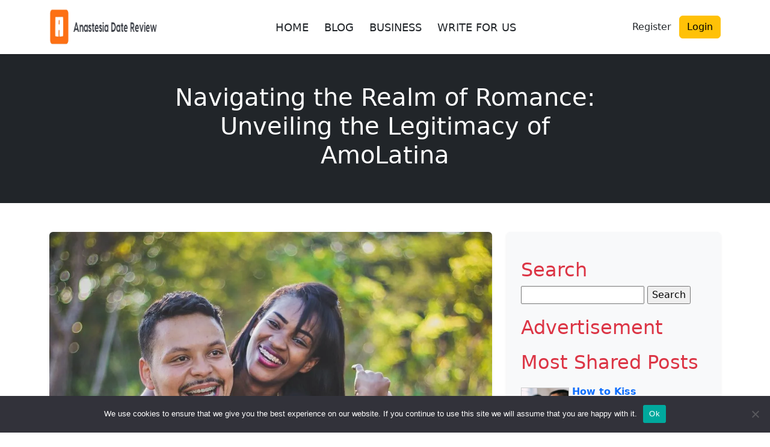

--- FILE ---
content_type: text/html; charset=UTF-8
request_url: https://www.anastesiadate.review/navigating-the-realm-of-romance-unveiling-the-legitimacy-of-amolatina/
body_size: 27779
content:
<!DOCTYPE html>
<html lang="en-US">
<head>
	<meta charset="UTF-8">
	<meta name="viewport" content="width=device-width, initial-scale=1">
	<meta name='robots' content='index, follow, max-image-preview:large, max-snippet:-1, max-video-preview:-1' />

<!-- Open Graph Meta Tags generated by MashShare 4.0.47 - https://mashshare.net -->
<meta property="og:type" content="article" /> 
<meta property="og:title" content="Navigating the Realm of Romance: Unveiling the Legitimacy of AmoLatina" />
<meta property="og:description" content="In the vast and diverse landscape of online dating, AmoLatina has carved a niche for itself by promising to connect individuals with the vivacity of Latin American singles. As users embark on the quest for" />
<meta property="og:image" content="https://www.anastesiadate.review/wp-content/uploads/2023/12/U-Are-On-and-Off-Relationships-Ever-a-Good-Idea-2022.jpg" />
<meta property="og:url" content="https://www.anastesiadate.review/navigating-the-realm-of-romance-unveiling-the-legitimacy-of-amolatina/" />
<meta property="og:site_name" content="AnastasiaDate Review" />
<meta property="article:published_time" content="2023-12-23T05:54:22+00:00" />
<meta property="article:modified_time" content="2023-12-23T05:54:22+00:00" />
<meta property="og:updated_time" content="2023-12-23T05:54:22+00:00" />
<!-- Open Graph Meta Tags generated by MashShare 4.0.47 - https://www.mashshare.net -->
<!-- Twitter Card generated by MashShare 4.0.47 - https://www.mashshare.net -->
<meta property="og:image:width" content="1024" />
<meta property="og:image:height" content="680" />
<meta name="twitter:card" content="summary_large_image">
<meta name="twitter:title" content="Navigating the Realm of Romance: Unveiling the Legitimacy of AmoLatina">
<meta name="twitter:description" content="In the vast and diverse landscape of online dating, AmoLatina has carved a niche for itself by promising to connect individuals with the vivacity of Latin American singles. As users embark on the quest for">
<meta name="twitter:image" content="https://www.anastesiadate.review/wp-content/uploads/2023/12/U-Are-On-and-Off-Relationships-Ever-a-Good-Idea-2022.jpg">
<!-- Twitter Card generated by MashShare 4.0.47 - https://www.mashshare.net -->

<!-- Jetpack Site Verification Tags -->
<meta name="google-site-verification" content="HKDsIqBlVvEHlZ5OkljV9rYXETX1KeNJeMF7iRqp5ic" />

	<!-- This site is optimized with the Yoast SEO plugin v25.8 - https://yoast.com/wordpress/plugins/seo/ -->
	<title>Navigating the Realm of Romance: Unveiling the Legitimacy of AmoLatina</title>
	<meta name="description" content="Latin American singles. As users embark on the quest for genuine connections, a common question surfaces: Is AmoLatina legitimate?" />
	<link rel="canonical" href="https://www.anastesiadate.review/navigating-the-r…acy-of-amolatina/" />
	<meta property="og:locale" content="en_US" />
	<meta property="og:type" content="article" />
	<meta property="og:title" content="Navigating the Realm of Romance: Unveiling the Legitimacy of AmoLatina" />
	<meta property="og:description" content="Latin American singles. As users embark on the quest for genuine connections, a common question surfaces: Is AmoLatina legitimate?" />
	<meta property="og:url" content="https://www.anastesiadate.review/navigating-the-r…acy-of-amolatina/" />
	<meta property="og:site_name" content="AnastasiaDate Review" />
	<meta property="article:published_time" content="2023-12-23T05:54:22+00:00" />
	<meta property="og:image" content="https://i0.wp.com/www.anastesiadate.review/wp-content/uploads/2023/12/U-Are-On-and-Off-Relationships-Ever-a-Good-Idea-2022.jpg?fit=1024%2C680&ssl=1" />
	<meta property="og:image:width" content="1024" />
	<meta property="og:image:height" content="680" />
	<meta property="og:image:type" content="image/jpeg" />
	<meta name="author" content="Admin" />
	<meta name="twitter:card" content="summary_large_image" />
	<meta name="twitter:label1" content="Written by" />
	<meta name="twitter:data1" content="Admin" />
	<meta name="twitter:label2" content="Est. reading time" />
	<meta name="twitter:data2" content="4 minutes" />
	<script type="application/ld+json" class="yoast-schema-graph">{"@context":"https://schema.org","@graph":[{"@type":"WebPage","@id":"https://www.anastesiadate.review/navigating-the-realm-of-romance-unveiling-the-legitimacy-of-amolatina/","url":"https://www.anastesiadate.review/navigating-the-r%e2%80%a6acy-of-amolatina/","name":"Navigating the Realm of Romance: Unveiling the Legitimacy of AmoLatina","isPartOf":{"@id":"https://www.anastesiadate.review/#website"},"primaryImageOfPage":{"@id":"https://www.anastesiadate.review/navigating-the-r%e2%80%a6acy-of-amolatina/#primaryimage"},"image":{"@id":"https://www.anastesiadate.review/navigating-the-r%e2%80%a6acy-of-amolatina/#primaryimage"},"thumbnailUrl":"https://i0.wp.com/www.anastesiadate.review/wp-content/uploads/2023/12/U-Are-On-and-Off-Relationships-Ever-a-Good-Idea-2022.jpg?fit=1024%2C680&ssl=1","datePublished":"2023-12-23T05:54:22+00:00","author":{"@id":"https://www.anastesiadate.review/#/schema/person/066394db1d0800492d26b3879890ec56"},"description":"Latin American singles. As users embark on the quest for genuine connections, a common question surfaces: Is AmoLatina legitimate?","breadcrumb":{"@id":"https://www.anastesiadate.review/navigating-the-r%e2%80%a6acy-of-amolatina/#breadcrumb"},"inLanguage":"en-US","potentialAction":[{"@type":"ReadAction","target":["https://www.anastesiadate.review/navigating-the-r%e2%80%a6acy-of-amolatina/"]}]},{"@type":"ImageObject","inLanguage":"en-US","@id":"https://www.anastesiadate.review/navigating-the-r%e2%80%a6acy-of-amolatina/#primaryimage","url":"https://i0.wp.com/www.anastesiadate.review/wp-content/uploads/2023/12/U-Are-On-and-Off-Relationships-Ever-a-Good-Idea-2022.jpg?fit=1024%2C680&ssl=1","contentUrl":"https://i0.wp.com/www.anastesiadate.review/wp-content/uploads/2023/12/U-Are-On-and-Off-Relationships-Ever-a-Good-Idea-2022.jpg?fit=1024%2C680&ssl=1","width":1024,"height":680,"caption":"is amolatina legitimate"},{"@type":"BreadcrumbList","@id":"https://www.anastesiadate.review/navigating-the-r%e2%80%a6acy-of-amolatina/#breadcrumb","itemListElement":[{"@type":"ListItem","position":1,"name":"Home","item":"https://www.anastesiadate.review/"},{"@type":"ListItem","position":2,"name":"Navigating the Realm of Romance: Unveiling the Legitimacy of AmoLatina"}]},{"@type":"WebSite","@id":"https://www.anastesiadate.review/#website","url":"https://www.anastesiadate.review/","name":"AnastasiaDate Review","description":"Review about AnastasiaDate","potentialAction":[{"@type":"SearchAction","target":{"@type":"EntryPoint","urlTemplate":"https://www.anastesiadate.review/?s={search_term_string}"},"query-input":{"@type":"PropertyValueSpecification","valueRequired":true,"valueName":"search_term_string"}}],"inLanguage":"en-US"},{"@type":"Person","@id":"https://www.anastesiadate.review/#/schema/person/066394db1d0800492d26b3879890ec56","name":"Admin","image":{"@type":"ImageObject","inLanguage":"en-US","@id":"https://www.anastesiadate.review/#/schema/person/image/","url":"https://secure.gravatar.com/avatar/3eed64996ee3171da253f23fd226f97f8c9ea58469dc4128f0898ef9a996015f?s=96&d=mm&r=g","contentUrl":"https://secure.gravatar.com/avatar/3eed64996ee3171da253f23fd226f97f8c9ea58469dc4128f0898ef9a996015f?s=96&d=mm&r=g","caption":"Admin"}}]}</script>
	<!-- / Yoast SEO plugin. -->


<link rel='dns-prefetch' href='//secure.gravatar.com' />
<link rel='dns-prefetch' href='//stats.wp.com' />
<link rel='dns-prefetch' href='//v0.wordpress.com' />
<link rel='dns-prefetch' href='//jetpack.wordpress.com' />
<link rel='dns-prefetch' href='//s0.wp.com' />
<link rel='dns-prefetch' href='//public-api.wordpress.com' />
<link rel='dns-prefetch' href='//0.gravatar.com' />
<link rel='dns-prefetch' href='//1.gravatar.com' />
<link rel='dns-prefetch' href='//2.gravatar.com' />
<link rel='dns-prefetch' href='//widgets.wp.com' />
<link rel='preconnect' href='//c0.wp.com' />
<link rel='preconnect' href='//i0.wp.com' />
<link rel="alternate" type="application/rss+xml" title="AnastasiaDate Review &raquo; Navigating the Realm of Romance: Unveiling the Legitimacy of AmoLatina Comments Feed" href="https://www.anastesiadate.review/navigating-the-realm-of-romance-unveiling-the-legitimacy-of-amolatina/feed/" />
<link rel="alternate" title="oEmbed (JSON)" type="application/json+oembed" href="https://www.anastesiadate.review/wp-json/oembed/1.0/embed?url=https%3A%2F%2Fwww.anastesiadate.review%2Fnavigating-the-realm-of-romance-unveiling-the-legitimacy-of-amolatina%2F" />
<link rel="alternate" title="oEmbed (XML)" type="text/xml+oembed" href="https://www.anastesiadate.review/wp-json/oembed/1.0/embed?url=https%3A%2F%2Fwww.anastesiadate.review%2Fnavigating-the-realm-of-romance-unveiling-the-legitimacy-of-amolatina%2F&#038;format=xml" />
		<!-- This site uses the Google Analytics by MonsterInsights plugin v9.7.0 - Using Analytics tracking - https://www.monsterinsights.com/ -->
		<!-- Note: MonsterInsights is not currently configured on this site. The site owner needs to authenticate with Google Analytics in the MonsterInsights settings panel. -->
					<!-- No tracking code set -->
				<!-- / Google Analytics by MonsterInsights -->
		<style id='wp-img-auto-sizes-contain-inline-css' type='text/css'>
img:is([sizes=auto i],[sizes^="auto," i]){contain-intrinsic-size:3000px 1500px}
/*# sourceURL=wp-img-auto-sizes-contain-inline-css */
</style>

<link rel='stylesheet' id='structured-content-frontend-css' href='https://www.anastesiadate.review/wp-content/plugins/structured-content/dist/blocks.style.build.css?ver=1.7.0' type='text/css' media='all' />
<style id='wp-emoji-styles-inline-css' type='text/css'>

	img.wp-smiley, img.emoji {
		display: inline !important;
		border: none !important;
		box-shadow: none !important;
		height: 1em !important;
		width: 1em !important;
		margin: 0 0.07em !important;
		vertical-align: -0.1em !important;
		background: none !important;
		padding: 0 !important;
	}
/*# sourceURL=wp-emoji-styles-inline-css */
</style>
<link rel='stylesheet' id='wp-block-library-css' href='https://c0.wp.com/c/6.9/wp-includes/css/dist/block-library/style.min.css' type='text/css' media='all' />
<style id='global-styles-inline-css' type='text/css'>
:root{--wp--preset--aspect-ratio--square: 1;--wp--preset--aspect-ratio--4-3: 4/3;--wp--preset--aspect-ratio--3-4: 3/4;--wp--preset--aspect-ratio--3-2: 3/2;--wp--preset--aspect-ratio--2-3: 2/3;--wp--preset--aspect-ratio--16-9: 16/9;--wp--preset--aspect-ratio--9-16: 9/16;--wp--preset--color--black: #000000;--wp--preset--color--cyan-bluish-gray: #abb8c3;--wp--preset--color--white: #ffffff;--wp--preset--color--pale-pink: #f78da7;--wp--preset--color--vivid-red: #cf2e2e;--wp--preset--color--luminous-vivid-orange: #ff6900;--wp--preset--color--luminous-vivid-amber: #fcb900;--wp--preset--color--light-green-cyan: #7bdcb5;--wp--preset--color--vivid-green-cyan: #00d084;--wp--preset--color--pale-cyan-blue: #8ed1fc;--wp--preset--color--vivid-cyan-blue: #0693e3;--wp--preset--color--vivid-purple: #9b51e0;--wp--preset--gradient--vivid-cyan-blue-to-vivid-purple: linear-gradient(135deg,rgb(6,147,227) 0%,rgb(155,81,224) 100%);--wp--preset--gradient--light-green-cyan-to-vivid-green-cyan: linear-gradient(135deg,rgb(122,220,180) 0%,rgb(0,208,130) 100%);--wp--preset--gradient--luminous-vivid-amber-to-luminous-vivid-orange: linear-gradient(135deg,rgb(252,185,0) 0%,rgb(255,105,0) 100%);--wp--preset--gradient--luminous-vivid-orange-to-vivid-red: linear-gradient(135deg,rgb(255,105,0) 0%,rgb(207,46,46) 100%);--wp--preset--gradient--very-light-gray-to-cyan-bluish-gray: linear-gradient(135deg,rgb(238,238,238) 0%,rgb(169,184,195) 100%);--wp--preset--gradient--cool-to-warm-spectrum: linear-gradient(135deg,rgb(74,234,220) 0%,rgb(151,120,209) 20%,rgb(207,42,186) 40%,rgb(238,44,130) 60%,rgb(251,105,98) 80%,rgb(254,248,76) 100%);--wp--preset--gradient--blush-light-purple: linear-gradient(135deg,rgb(255,206,236) 0%,rgb(152,150,240) 100%);--wp--preset--gradient--blush-bordeaux: linear-gradient(135deg,rgb(254,205,165) 0%,rgb(254,45,45) 50%,rgb(107,0,62) 100%);--wp--preset--gradient--luminous-dusk: linear-gradient(135deg,rgb(255,203,112) 0%,rgb(199,81,192) 50%,rgb(65,88,208) 100%);--wp--preset--gradient--pale-ocean: linear-gradient(135deg,rgb(255,245,203) 0%,rgb(182,227,212) 50%,rgb(51,167,181) 100%);--wp--preset--gradient--electric-grass: linear-gradient(135deg,rgb(202,248,128) 0%,rgb(113,206,126) 100%);--wp--preset--gradient--midnight: linear-gradient(135deg,rgb(2,3,129) 0%,rgb(40,116,252) 100%);--wp--preset--font-size--small: 13px;--wp--preset--font-size--medium: 20px;--wp--preset--font-size--large: 36px;--wp--preset--font-size--x-large: 42px;--wp--preset--spacing--20: 0.44rem;--wp--preset--spacing--30: 0.67rem;--wp--preset--spacing--40: 1rem;--wp--preset--spacing--50: 1.5rem;--wp--preset--spacing--60: 2.25rem;--wp--preset--spacing--70: 3.38rem;--wp--preset--spacing--80: 5.06rem;--wp--preset--shadow--natural: 6px 6px 9px rgba(0, 0, 0, 0.2);--wp--preset--shadow--deep: 12px 12px 50px rgba(0, 0, 0, 0.4);--wp--preset--shadow--sharp: 6px 6px 0px rgba(0, 0, 0, 0.2);--wp--preset--shadow--outlined: 6px 6px 0px -3px rgb(255, 255, 255), 6px 6px rgb(0, 0, 0);--wp--preset--shadow--crisp: 6px 6px 0px rgb(0, 0, 0);}:where(.is-layout-flex){gap: 0.5em;}:where(.is-layout-grid){gap: 0.5em;}body .is-layout-flex{display: flex;}.is-layout-flex{flex-wrap: wrap;align-items: center;}.is-layout-flex > :is(*, div){margin: 0;}body .is-layout-grid{display: grid;}.is-layout-grid > :is(*, div){margin: 0;}:where(.wp-block-columns.is-layout-flex){gap: 2em;}:where(.wp-block-columns.is-layout-grid){gap: 2em;}:where(.wp-block-post-template.is-layout-flex){gap: 1.25em;}:where(.wp-block-post-template.is-layout-grid){gap: 1.25em;}.has-black-color{color: var(--wp--preset--color--black) !important;}.has-cyan-bluish-gray-color{color: var(--wp--preset--color--cyan-bluish-gray) !important;}.has-white-color{color: var(--wp--preset--color--white) !important;}.has-pale-pink-color{color: var(--wp--preset--color--pale-pink) !important;}.has-vivid-red-color{color: var(--wp--preset--color--vivid-red) !important;}.has-luminous-vivid-orange-color{color: var(--wp--preset--color--luminous-vivid-orange) !important;}.has-luminous-vivid-amber-color{color: var(--wp--preset--color--luminous-vivid-amber) !important;}.has-light-green-cyan-color{color: var(--wp--preset--color--light-green-cyan) !important;}.has-vivid-green-cyan-color{color: var(--wp--preset--color--vivid-green-cyan) !important;}.has-pale-cyan-blue-color{color: var(--wp--preset--color--pale-cyan-blue) !important;}.has-vivid-cyan-blue-color{color: var(--wp--preset--color--vivid-cyan-blue) !important;}.has-vivid-purple-color{color: var(--wp--preset--color--vivid-purple) !important;}.has-black-background-color{background-color: var(--wp--preset--color--black) !important;}.has-cyan-bluish-gray-background-color{background-color: var(--wp--preset--color--cyan-bluish-gray) !important;}.has-white-background-color{background-color: var(--wp--preset--color--white) !important;}.has-pale-pink-background-color{background-color: var(--wp--preset--color--pale-pink) !important;}.has-vivid-red-background-color{background-color: var(--wp--preset--color--vivid-red) !important;}.has-luminous-vivid-orange-background-color{background-color: var(--wp--preset--color--luminous-vivid-orange) !important;}.has-luminous-vivid-amber-background-color{background-color: var(--wp--preset--color--luminous-vivid-amber) !important;}.has-light-green-cyan-background-color{background-color: var(--wp--preset--color--light-green-cyan) !important;}.has-vivid-green-cyan-background-color{background-color: var(--wp--preset--color--vivid-green-cyan) !important;}.has-pale-cyan-blue-background-color{background-color: var(--wp--preset--color--pale-cyan-blue) !important;}.has-vivid-cyan-blue-background-color{background-color: var(--wp--preset--color--vivid-cyan-blue) !important;}.has-vivid-purple-background-color{background-color: var(--wp--preset--color--vivid-purple) !important;}.has-black-border-color{border-color: var(--wp--preset--color--black) !important;}.has-cyan-bluish-gray-border-color{border-color: var(--wp--preset--color--cyan-bluish-gray) !important;}.has-white-border-color{border-color: var(--wp--preset--color--white) !important;}.has-pale-pink-border-color{border-color: var(--wp--preset--color--pale-pink) !important;}.has-vivid-red-border-color{border-color: var(--wp--preset--color--vivid-red) !important;}.has-luminous-vivid-orange-border-color{border-color: var(--wp--preset--color--luminous-vivid-orange) !important;}.has-luminous-vivid-amber-border-color{border-color: var(--wp--preset--color--luminous-vivid-amber) !important;}.has-light-green-cyan-border-color{border-color: var(--wp--preset--color--light-green-cyan) !important;}.has-vivid-green-cyan-border-color{border-color: var(--wp--preset--color--vivid-green-cyan) !important;}.has-pale-cyan-blue-border-color{border-color: var(--wp--preset--color--pale-cyan-blue) !important;}.has-vivid-cyan-blue-border-color{border-color: var(--wp--preset--color--vivid-cyan-blue) !important;}.has-vivid-purple-border-color{border-color: var(--wp--preset--color--vivid-purple) !important;}.has-vivid-cyan-blue-to-vivid-purple-gradient-background{background: var(--wp--preset--gradient--vivid-cyan-blue-to-vivid-purple) !important;}.has-light-green-cyan-to-vivid-green-cyan-gradient-background{background: var(--wp--preset--gradient--light-green-cyan-to-vivid-green-cyan) !important;}.has-luminous-vivid-amber-to-luminous-vivid-orange-gradient-background{background: var(--wp--preset--gradient--luminous-vivid-amber-to-luminous-vivid-orange) !important;}.has-luminous-vivid-orange-to-vivid-red-gradient-background{background: var(--wp--preset--gradient--luminous-vivid-orange-to-vivid-red) !important;}.has-very-light-gray-to-cyan-bluish-gray-gradient-background{background: var(--wp--preset--gradient--very-light-gray-to-cyan-bluish-gray) !important;}.has-cool-to-warm-spectrum-gradient-background{background: var(--wp--preset--gradient--cool-to-warm-spectrum) !important;}.has-blush-light-purple-gradient-background{background: var(--wp--preset--gradient--blush-light-purple) !important;}.has-blush-bordeaux-gradient-background{background: var(--wp--preset--gradient--blush-bordeaux) !important;}.has-luminous-dusk-gradient-background{background: var(--wp--preset--gradient--luminous-dusk) !important;}.has-pale-ocean-gradient-background{background: var(--wp--preset--gradient--pale-ocean) !important;}.has-electric-grass-gradient-background{background: var(--wp--preset--gradient--electric-grass) !important;}.has-midnight-gradient-background{background: var(--wp--preset--gradient--midnight) !important;}.has-small-font-size{font-size: var(--wp--preset--font-size--small) !important;}.has-medium-font-size{font-size: var(--wp--preset--font-size--medium) !important;}.has-large-font-size{font-size: var(--wp--preset--font-size--large) !important;}.has-x-large-font-size{font-size: var(--wp--preset--font-size--x-large) !important;}
/*# sourceURL=global-styles-inline-css */
</style>

<style id='classic-theme-styles-inline-css' type='text/css'>
/*! This file is auto-generated */
.wp-block-button__link{color:#fff;background-color:#32373c;border-radius:9999px;box-shadow:none;text-decoration:none;padding:calc(.667em + 2px) calc(1.333em + 2px);font-size:1.125em}.wp-block-file__button{background:#32373c;color:#fff;text-decoration:none}
/*# sourceURL=/wp-includes/css/classic-themes.min.css */
</style>
<link rel='stylesheet' id='cookie-notice-front-css' href='https://www.anastesiadate.review/wp-content/plugins/cookie-notice/css/front.min.css?ver=2.5.7' type='text/css' media='all' />
<link rel='stylesheet' id='mashsb-styles-css' href='https://www.anastesiadate.review/wp-content/plugins/mashsharer/assets/css/mashsb.min.css?ver=4.0.47' type='text/css' media='all' />
<link rel='stylesheet' id='review-theme-bootstrap-css' href='https://www.anastesiadate.review/wp-content/themes/review_v2/css/bootstrap-min.css?ver=6.9' type='text/css' media='all' />
<link rel='stylesheet' id='review-theme-css' href='https://www.anastesiadate.review/wp-content/themes/review_v2/style.css?d37&#038;ver=6.9' type='text/css' media='all' />
<link rel='stylesheet' id='font-awesome-font-css' href='https://www.anastesiadate.review/wp-content/themes/review_v2/css/font-awesome.min.css?ver=20130608' type='text/css' media='all' />
<link rel='stylesheet' id='jetpack-subscriptions-css' href='https://c0.wp.com/p/jetpack/14.9.1/_inc/build/subscriptions/subscriptions.min.css' type='text/css' media='all' />
<link rel='stylesheet' id='newsletter-css' href='https://www.anastesiadate.review/wp-content/plugins/newsletter/style.css?ver=8.9.4' type='text/css' media='all' />
<link rel='stylesheet' id='open-sans-css' href='https://fonts.googleapis.com/css?family=Open+Sans%3A300italic%2C400italic%2C600italic%2C300%2C400%2C600&#038;subset=latin%2Clatin-ext&#038;display=fallback&#038;ver=6.9' type='text/css' media='all' />
<link rel='stylesheet' id='jetpack_likes-css' href='https://c0.wp.com/p/jetpack/14.9.1/modules/likes/style.css' type='text/css' media='all' />
<link rel='stylesheet' id='sharedaddy-css' href='https://c0.wp.com/p/jetpack/14.9.1/modules/sharedaddy/sharing.css' type='text/css' media='all' />
<link rel='stylesheet' id='social-logos-css' href='https://c0.wp.com/p/jetpack/14.9.1/_inc/social-logos/social-logos.min.css' type='text/css' media='all' />
<script type="text/javascript">
            window._nslDOMReady = (function () {
                const executedCallbacks = new Set();
            
                return function (callback) {
                    /**
                    * Third parties might dispatch DOMContentLoaded events, so we need to ensure that we only run our callback once!
                    */
                    if (executedCallbacks.has(callback)) return;
            
                    const wrappedCallback = function () {
                        if (executedCallbacks.has(callback)) return;
                        executedCallbacks.add(callback);
                        callback();
                    };
            
                    if (document.readyState === "complete" || document.readyState === "interactive") {
                        wrappedCallback();
                    } else {
                        document.addEventListener("DOMContentLoaded", wrappedCallback);
                    }
                };
            })();
        </script><script type="text/javascript" id="cookie-notice-front-js-before">
/* <![CDATA[ */
var cnArgs = {"ajaxUrl":"https:\/\/www.anastesiadate.review\/wp-admin\/admin-ajax.php","nonce":"e60cd6f747","hideEffect":"fade","position":"bottom","onScroll":false,"onScrollOffset":100,"onClick":false,"cookieName":"cookie_notice_accepted","cookieTime":2592000,"cookieTimeRejected":2592000,"globalCookie":false,"redirection":false,"cache":true,"revokeCookies":false,"revokeCookiesOpt":"automatic"};

//# sourceURL=cookie-notice-front-js-before
/* ]]> */
</script>
<script type="text/javascript" src="https://www.anastesiadate.review/wp-content/plugins/cookie-notice/js/front.min.js?ver=2.5.7" id="cookie-notice-front-js"></script>
<script type="text/javascript" src="https://c0.wp.com/c/6.9/wp-includes/js/jquery/jquery.min.js" id="jquery-core-js"></script>
<script type="text/javascript" src="https://c0.wp.com/c/6.9/wp-includes/js/jquery/jquery-migrate.min.js" id="jquery-migrate-js"></script>
<script type="text/javascript" id="mashsb-js-extra">
/* <![CDATA[ */
var mashsb = {"shares":"0","round_shares":"1","animate_shares":"0","dynamic_buttons":"0","share_url":"https://www.anastesiadate.review/navigating-the-realm-of-romance-unveiling-the-legitimacy-of-amolatina/","title":"Navigating+the+Realm+of+Romance%3A+Unveiling+the+Legitimacy+of+AmoLatina","image":"https://www.anastesiadate.review/wp-content/uploads/2023/12/U-Are-On-and-Off-Relationships-Ever-a-Good-Idea-2022.jpg","desc":"In the vast and diverse landscape of online dating, AmoLatina has carved a niche for itself by promising to connect individuals with the vivacity of Latin American singles. As users embark on the quest for \u2026","hashtag":"","subscribe":"link","subscribe_url":"","activestatus":"1","singular":"1","twitter_popup":"1","refresh":"0","nonce":"2ace088dbd","postid":"1482","servertime":"1768449434","ajaxurl":"https://www.anastesiadate.review/wp-admin/admin-ajax.php"};
//# sourceURL=mashsb-js-extra
/* ]]> */
</script>
<script type="text/javascript" src="https://www.anastesiadate.review/wp-content/plugins/mashsharer/assets/js/mashsb.min.js?ver=4.0.47" id="mashsb-js"></script>
<link rel="https://api.w.org/" href="https://www.anastesiadate.review/wp-json/" /><link rel="alternate" title="JSON" type="application/json" href="https://www.anastesiadate.review/wp-json/wp/v2/posts/1482" /><link rel="EditURI" type="application/rsd+xml" title="RSD" href="https://www.anastesiadate.review/xmlrpc.php?rsd" />
<meta name="generator" content="WordPress 6.9" />
<link rel='shortlink' href='https://wp.me/paFiNS-nU' />
	<style>img#wpstats{display:none}</style>
		<link rel="icon" href="https://i0.wp.com/www.anastesiadate.review/wp-content/uploads/2023/09/cropped-anastasiadating-review.jpg?fit=32%2C32&#038;ssl=1" sizes="32x32" />
<link rel="icon" href="https://i0.wp.com/www.anastesiadate.review/wp-content/uploads/2023/09/cropped-anastasiadating-review.jpg?fit=192%2C192&#038;ssl=1" sizes="192x192" />
<link rel="apple-touch-icon" href="https://i0.wp.com/www.anastesiadate.review/wp-content/uploads/2023/09/cropped-anastasiadating-review.jpg?fit=180%2C180&#038;ssl=1" />
<meta name="msapplication-TileImage" content="https://i0.wp.com/www.anastesiadate.review/wp-content/uploads/2023/09/cropped-anastasiadating-review.jpg?fit=270%2C270&#038;ssl=1" />
<style type="text/css">div.nsl-container[data-align="left"] {
    text-align: left;
}

div.nsl-container[data-align="center"] {
    text-align: center;
}

div.nsl-container[data-align="right"] {
    text-align: right;
}


div.nsl-container div.nsl-container-buttons a[data-plugin="nsl"] {
    text-decoration: none;
    box-shadow: none;
    border: 0;
}

div.nsl-container .nsl-container-buttons {
    display: flex;
    padding: 5px 0;
}

div.nsl-container.nsl-container-block .nsl-container-buttons {
    display: inline-grid;
    grid-template-columns: minmax(145px, auto);
}

div.nsl-container-block-fullwidth .nsl-container-buttons {
    flex-flow: column;
    align-items: center;
}

div.nsl-container-block-fullwidth .nsl-container-buttons a,
div.nsl-container-block .nsl-container-buttons a {
    flex: 1 1 auto;
    display: block;
    margin: 5px 0;
    width: 100%;
}

div.nsl-container-inline {
    margin: -5px;
    text-align: left;
}

div.nsl-container-inline .nsl-container-buttons {
    justify-content: center;
    flex-wrap: wrap;
}

div.nsl-container-inline .nsl-container-buttons a {
    margin: 5px;
    display: inline-block;
}

div.nsl-container-grid .nsl-container-buttons {
    flex-flow: row;
    align-items: center;
    flex-wrap: wrap;
}

div.nsl-container-grid .nsl-container-buttons a {
    flex: 1 1 auto;
    display: block;
    margin: 5px;
    max-width: 280px;
    width: 100%;
}

@media only screen and (min-width: 650px) {
    div.nsl-container-grid .nsl-container-buttons a {
        width: auto;
    }
}

div.nsl-container .nsl-button {
    cursor: pointer;
    vertical-align: top;
    border-radius: 4px;
}

div.nsl-container .nsl-button-default {
    color: #fff;
    display: flex;
}

div.nsl-container .nsl-button-icon {
    display: inline-block;
}

div.nsl-container .nsl-button-svg-container {
    flex: 0 0 auto;
    padding: 8px;
    display: flex;
    align-items: center;
}

div.nsl-container svg {
    height: 24px;
    width: 24px;
    vertical-align: top;
}

div.nsl-container .nsl-button-default div.nsl-button-label-container {
    margin: 0 24px 0 12px;
    padding: 10px 0;
    font-family: Helvetica, Arial, sans-serif;
    font-size: 16px;
    line-height: 20px;
    letter-spacing: .25px;
    overflow: hidden;
    text-align: center;
    text-overflow: clip;
    white-space: nowrap;
    flex: 1 1 auto;
    -webkit-font-smoothing: antialiased;
    -moz-osx-font-smoothing: grayscale;
    text-transform: none;
    display: inline-block;
}

div.nsl-container .nsl-button-google[data-skin="light"] {
    box-shadow: inset 0 0 0 1px #747775;
    color: #1f1f1f;
}

div.nsl-container .nsl-button-google[data-skin="dark"] {
    box-shadow: inset 0 0 0 1px #8E918F;
    color: #E3E3E3;
}

div.nsl-container .nsl-button-google[data-skin="neutral"] {
    color: #1F1F1F;
}

div.nsl-container .nsl-button-google div.nsl-button-label-container {
    font-family: "Roboto Medium", Roboto, Helvetica, Arial, sans-serif;
}

div.nsl-container .nsl-button-apple .nsl-button-svg-container {
    padding: 0 6px;
}

div.nsl-container .nsl-button-apple .nsl-button-svg-container svg {
    height: 40px;
    width: auto;
}

div.nsl-container .nsl-button-apple[data-skin="light"] {
    color: #000;
    box-shadow: 0 0 0 1px #000;
}

div.nsl-container .nsl-button-facebook[data-skin="white"] {
    color: #000;
    box-shadow: inset 0 0 0 1px #000;
}

div.nsl-container .nsl-button-facebook[data-skin="light"] {
    color: #1877F2;
    box-shadow: inset 0 0 0 1px #1877F2;
}

div.nsl-container .nsl-button-spotify[data-skin="white"] {
    color: #191414;
    box-shadow: inset 0 0 0 1px #191414;
}

div.nsl-container .nsl-button-apple div.nsl-button-label-container {
    font-size: 17px;
    font-family: -apple-system, BlinkMacSystemFont, "Segoe UI", Roboto, Helvetica, Arial, sans-serif, "Apple Color Emoji", "Segoe UI Emoji", "Segoe UI Symbol";
}

div.nsl-container .nsl-button-slack div.nsl-button-label-container {
    font-size: 17px;
    font-family: -apple-system, BlinkMacSystemFont, "Segoe UI", Roboto, Helvetica, Arial, sans-serif, "Apple Color Emoji", "Segoe UI Emoji", "Segoe UI Symbol";
}

div.nsl-container .nsl-button-slack[data-skin="light"] {
    color: #000000;
    box-shadow: inset 0 0 0 1px #DDDDDD;
}

div.nsl-container .nsl-button-tiktok[data-skin="light"] {
    color: #161823;
    box-shadow: 0 0 0 1px rgba(22, 24, 35, 0.12);
}


div.nsl-container .nsl-button-kakao {
    color: rgba(0, 0, 0, 0.85);
}

.nsl-clear {
    clear: both;
}

.nsl-container {
    clear: both;
}

.nsl-disabled-provider .nsl-button {
    filter: grayscale(1);
    opacity: 0.8;
}

/*Button align start*/

div.nsl-container-inline[data-align="left"] .nsl-container-buttons {
    justify-content: flex-start;
}

div.nsl-container-inline[data-align="center"] .nsl-container-buttons {
    justify-content: center;
}

div.nsl-container-inline[data-align="right"] .nsl-container-buttons {
    justify-content: flex-end;
}


div.nsl-container-grid[data-align="left"] .nsl-container-buttons {
    justify-content: flex-start;
}

div.nsl-container-grid[data-align="center"] .nsl-container-buttons {
    justify-content: center;
}

div.nsl-container-grid[data-align="right"] .nsl-container-buttons {
    justify-content: flex-end;
}

div.nsl-container-grid[data-align="space-around"] .nsl-container-buttons {
    justify-content: space-around;
}

div.nsl-container-grid[data-align="space-between"] .nsl-container-buttons {
    justify-content: space-between;
}

/* Button align end*/

/* Redirect */

#nsl-redirect-overlay {
    display: flex;
    flex-direction: column;
    justify-content: center;
    align-items: center;
    position: fixed;
    z-index: 1000000;
    left: 0;
    top: 0;
    width: 100%;
    height: 100%;
    backdrop-filter: blur(1px);
    background-color: RGBA(0, 0, 0, .32);;
}

#nsl-redirect-overlay-container {
    display: flex;
    flex-direction: column;
    justify-content: center;
    align-items: center;
    background-color: white;
    padding: 30px;
    border-radius: 10px;
}

#nsl-redirect-overlay-spinner {
    content: '';
    display: block;
    margin: 20px;
    border: 9px solid RGBA(0, 0, 0, .6);
    border-top: 9px solid #fff;
    border-radius: 50%;
    box-shadow: inset 0 0 0 1px RGBA(0, 0, 0, .6), 0 0 0 1px RGBA(0, 0, 0, .6);
    width: 40px;
    height: 40px;
    animation: nsl-loader-spin 2s linear infinite;
}

@keyframes nsl-loader-spin {
    0% {
        transform: rotate(0deg)
    }
    to {
        transform: rotate(360deg)
    }
}

#nsl-redirect-overlay-title {
    font-family: -apple-system, BlinkMacSystemFont, "Segoe UI", Roboto, Oxygen-Sans, Ubuntu, Cantarell, "Helvetica Neue", sans-serif;
    font-size: 18px;
    font-weight: bold;
    color: #3C434A;
}

#nsl-redirect-overlay-text {
    font-family: -apple-system, BlinkMacSystemFont, "Segoe UI", Roboto, Oxygen-Sans, Ubuntu, Cantarell, "Helvetica Neue", sans-serif;
    text-align: center;
    font-size: 14px;
    color: #3C434A;
}

/* Redirect END*/</style><style type="text/css">/* Notice fallback */
#nsl-notices-fallback {
    position: fixed;
    right: 10px;
    top: 10px;
    z-index: 10000;
}

.admin-bar #nsl-notices-fallback {
    top: 42px;
}

#nsl-notices-fallback > div {
    position: relative;
    background: #fff;
    border-left: 4px solid #fff;
    box-shadow: 0 1px 1px 0 rgba(0, 0, 0, .1);
    margin: 5px 15px 2px;
    padding: 1px 20px;
}

#nsl-notices-fallback > div.error {
    display: block;
    border-left-color: #dc3232;
}

#nsl-notices-fallback > div.updated {
    display: block;
    border-left-color: #46b450;
}

#nsl-notices-fallback p {
    margin: .5em 0;
    padding: 2px;
}

#nsl-notices-fallback > div:after {
    position: absolute;
    right: 5px;
    top: 5px;
    content: '\00d7';
    display: block;
    height: 16px;
    width: 16px;
    line-height: 16px;
    text-align: center;
    font-size: 20px;
    cursor: pointer;
}</style>	
<link rel='stylesheet' id='jetpack-swiper-library-css' href='https://c0.wp.com/p/jetpack/14.9.1/_inc/blocks/swiper.css' type='text/css' media='all' />
<link rel='stylesheet' id='jetpack-carousel-css' href='https://c0.wp.com/p/jetpack/14.9.1/modules/carousel/jetpack-carousel.css' type='text/css' media='all' />
<link rel='stylesheet' id='jetpack-top-posts-widget-css' href='https://c0.wp.com/p/jetpack/14.9.1/modules/widgets/top-posts/style.css' type='text/css' media='all' />
</head>

<body class="wp-singular post-template-default single single-post postid-1482 single-format-standard wp-theme-review_v2 cookies-not-set">

<nav class="navbar navbar-expand-lg bg-white shadow-sm" role="navigation" aria-label="Main Navigation">
	<div class="container">

		<!-- Logo -->
		<a class="navbar-brand d-flex align-items-center" href="https://www.anastesiadate.review/" data-wpel-link="internal">
			<div class="textwidget custom-html-widget"><img data-recalc-dims="1" src="https://i0.wp.com/www.anastesiadate.review/wp-content/uploads/2023/09/anastasiadating-review-removebg-preview.png?ssl=1" alt="AnastasiaDate Review" title="AnastasiaDate Review"></div>		</a>

		<!-- Mobile toggle -->
		<button class="navbar-toggler" type="button" data-bs-toggle="collapse" data-bs-target="#navbarNav" 
			aria-controls="navbarNav" aria-expanded="false" aria-label="Toggle navigation">
			<span class="navbar-toggler-icon"></span>
		</button>

		<!-- Navigation Menu -->
		<div class="collapse navbar-collapse" id="navbarNav">

			<ul id="menu-main-menu" class="navbar-nav mx-auto gap-2"><li id="menu-item-24" class="menu-item menu-item-type-custom menu-item-object-custom menu-item-home menu-item-24"><a href="https://www.anastesiadate.review" class="btn mnav" data-wpel-link="internal">HOME</a></li>
<li id="menu-item-322" class="menu-item menu-item-type-post_type menu-item-object-page current_page_parent menu-item-322"><a href="https://www.anastesiadate.review/blog/" class="btn mnav" data-wpel-link="internal">BLOG</a></li>
<li id="menu-item-87" class="menu-item menu-item-type-post_type_archive menu-item-object-business menu-item-87"><a href="https://www.anastesiadate.review/business/" class="btn mnav" data-wpel-link="internal">BUSINESS</a></li>
<li id="menu-item-720" class="menu-item menu-item-type-post_type menu-item-object-page menu-item-720"><a href="https://www.anastesiadate.review/write-for-us/" class="btn mnav" data-wpel-link="internal">WRITE FOR US</a></li>
</ul>
			<!-- Buttons -->
			<div class="d-flex login-button">
				
								
				<a href="https://www.anastesiadate.review/wp-login.php?action=register?redirect_to=https%3A%2F%2Fwww.anastesiadate.review%2Fnavigating-the-realm-of-romance-unveiling-the-legitimacy-of-amolatina%2F" class="btn btn-register" data-wpel-link="internal">
					Register				</a>
				<a href="https://www.anastesiadate.review/wp-login.php" class="btn btn-warning" data-wpel-link="internal">
					Login				</a>
				
				</div>
			</div>
		</div>
	</div>
</nav>

	<div class="container">
		<div class="col-12">
			<div class="widget_text header-ad"><div class="textwidget custom-html-widget"></div></div>		</div>
	</div>

   


<div class="bg-dark p-5">
<div class="container"> 
    <div class="row  text-center justify-content-center">
        <div class="col-lg-8">
            <h1 class="text-white">Navigating the Realm of Romance: Unveiling the Legitimacy of AmoLatina</h1>
      
        </div>
    </div>
</div>
</div>

    <!-- Page Content Section -->
    <section class="py-5">
        <div class="container">
            <div class="row g-4">
                <!-- Left Column (Content) -->
                <div class="col-lg-8">
                                            <div class="mb-4">
                            <img class="img-fluid rounded shadow-sm" 
                                 src="https://i0.wp.com/www.anastesiadate.review/wp-content/uploads/2023/12/U-Are-On-and-Off-Relationships-Ever-a-Good-Idea-2022.jpg?fit=1024%2C680&#038;ssl=1" 
                                 alt="Navigating the Realm of Romance: Unveiling the Legitimacy of AmoLatina">
                        </div>
                    
                    <div class="content">
                        <aside class="mashsb-container mashsb-main mashsb-stretched"><div class="mashsb-box"><div class="mashsb-count" style="float:left"><div class="counts mashsbcount">0</div><span class="mashsb-sharetext">SHARES</span></div><div class="mashsb-buttons"><a class="mashicon-facebook mash-center mashsb-noshadow" href="https://www.facebook.com/sharer.php?u=https%3A%2F%2Fwww.anastesiadate.review%2Fnavigating-the-realm-of-romance-unveiling-the-legitimacy-of-amolatina%2F" target="_blank" rel="nofollow external noopener noreferrer" data-wpel-link="external"><span class="icon"></span><span class="text">Share</span></a><a class="mashicon-twitter mash-center mashsb-noshadow" href="https://twitter.com/intent/tweet?text=Navigating%20the%20Realm%20of%20Romance%3A%20Unveiling%20the%20Legitimacy%20of%20AmoLatina&amp;url=https://www.anastesiadate.review/navigating-the-realm-of-romance-unveiling-the-legitimacy-of-amolatina/" target="_blank" rel="nofollow external noopener noreferrer" data-wpel-link="external"><span class="icon"></span><span class="text">Tweet</span></a><div class="onoffswitch2 mashsb-noshadow" style="display:none"></div></div>
            </div>
                <div style="clear:both"></div></aside>
            <!-- Share buttons by mashshare.net - Version: 4.0.47--><div class="flex-1 overflow-hidden">
<div class="react-scroll-to-bottom--css-dfayn-79elbk h-full">
<div class="react-scroll-to-bottom--css-dfayn-1n7m0yu">
<div class="flex flex-col pb-9 text-sm">
<div class="w-full text-token-text-primary" data-testid="conversation-turn-249">
<div class="px-4 py-2 justify-center text-base md:gap-6 m-auto">
<div class="flex flex-1 text-base mx-auto gap-3 md:px-5 lg:px-1 xl:px-5 md:max-w-3xl lg:max-w-[40rem] xl:max-w-[48rem] group final-completion">
<div class="relative flex w-full flex-col lg:w-[calc(100%-115px)] agent-turn">
<div class="flex-col gap-1 md:gap-3">
<div class="flex flex-grow flex-col max-w-full">
<div class="min-h-[20px] text-message flex flex-col items-start gap-3 whitespace-pre-wrap break-words [.text-message+&amp;]:mt-5 overflow-x-auto" data-message-author-role="assistant" data-message-id="fb521dd4-0ea1-4801-934e-23c9e69b2e45">
<div class="markdown prose w-full break-words dark:prose-invert light">
<p style="text-align: justify;">In the vast and diverse landscape of online dating, AmoLatina has carved a niche for itself by promising to connect individuals with the vivacity of Latin American singles. As users embark on the quest for genuine connections. A common question surfaces: Is AmoLatina legitimate? In this exploration. We delve into the intricacies of the platform. Dissecting its features. Safety measures. User experiences, and overall authenticity to unravel the truth behind AmoLatina&#8217;s virtual curtain.</p>
<h3 style="text-align: justify;"><strong>A Decade of Legitimacy:</strong></h3>
<p style="text-align: justify;">Founded in 2007, AmoLatina has traversed a significant journey in the online dating sphere, boasting over a decade of presence. The platform&#8217;s longevity serves as a testament to <strong><a href="https://www.amolatinafrauds.com/decoding-legitimacy-navigating-the-realms-of-amolatina/" data-wpel-link="external" target="_blank" rel="nofollow external noopener noreferrer">is amolatina legitimate</a></strong> and adaptability in an ever-evolving digital landscape. Over the years, AmoLatina has refined its features to cater to the diverse needs of users seeking connections in the Latin American dating panorama.</p>
<p><img data-recalc-dims="1" fetchpriority="high" decoding="async" data-attachment-id="1484" data-permalink="https://www.anastesiadate.review/navigating-the-realm-of-romance-unveiling-the-legitimacy-of-amolatina/u-how-playfulness-can-turn-up-the-heat-in-your-relationship/" data-orig-file="https://i0.wp.com/www.anastesiadate.review/wp-content/uploads/2023/12/U-How-Playfulness-Can-Turn-Up-the-Heat-in-Your-Relationship.jpg?fit=1024%2C680&amp;ssl=1" data-orig-size="1024,680" data-comments-opened="1" data-image-meta="{&quot;aperture&quot;:&quot;0&quot;,&quot;credit&quot;:&quot;&quot;,&quot;camera&quot;:&quot;&quot;,&quot;caption&quot;:&quot;&quot;,&quot;created_timestamp&quot;:&quot;0&quot;,&quot;copyright&quot;:&quot;&quot;,&quot;focal_length&quot;:&quot;0&quot;,&quot;iso&quot;:&quot;0&quot;,&quot;shutter_speed&quot;:&quot;0&quot;,&quot;title&quot;:&quot;&quot;,&quot;orientation&quot;:&quot;1&quot;}" data-image-title="is amolatina legitimate" data-image-description="&lt;p&gt;is amolatina legitimate&lt;/p&gt;" data-image-caption="" data-medium-file="https://i0.wp.com/www.anastesiadate.review/wp-content/uploads/2023/12/U-How-Playfulness-Can-Turn-Up-the-Heat-in-Your-Relationship.jpg?fit=300%2C199&amp;ssl=1" data-large-file="https://i0.wp.com/www.anastesiadate.review/wp-content/uploads/2023/12/U-How-Playfulness-Can-Turn-Up-the-Heat-in-Your-Relationship.jpg?fit=1024%2C680&amp;ssl=1" class="aligncenter wp-image-1484 size-full" src="https://i0.wp.com/www.anastesiadate.review/wp-content/uploads/2023/12/U-How-Playfulness-Can-Turn-Up-the-Heat-in-Your-Relationship.jpg?resize=1024%2C680&#038;ssl=1" alt="is amolatina legitimate" width="1024" height="680" srcset="https://i0.wp.com/www.anastesiadate.review/wp-content/uploads/2023/12/U-How-Playfulness-Can-Turn-Up-the-Heat-in-Your-Relationship.jpg?w=1024&amp;ssl=1 1024w, https://i0.wp.com/www.anastesiadate.review/wp-content/uploads/2023/12/U-How-Playfulness-Can-Turn-Up-the-Heat-in-Your-Relationship.jpg?resize=300%2C199&amp;ssl=1 300w, https://i0.wp.com/www.anastesiadate.review/wp-content/uploads/2023/12/U-How-Playfulness-Can-Turn-Up-the-Heat-in-Your-Relationship.jpg?resize=768%2C510&amp;ssl=1 768w" sizes="(max-width: 1000px) 100vw, 1000px" /></p>
<h3 style="text-align: justify;"><strong>Profile Verification: The Pillar of Trust:</strong></h3>
<p style="text-align: justify;">At the core of AmoLatina&#8217;s commitment to legitimacy lies a robust profile verification system. Recognizing the paramount importance of trust in fostering genuine connections, the platform encourages users to create detailed profiles. Those who voluntarily undergo additional verification steps are rewarded with a coveted verification badge. This meticulous process aims to ensure that profiles represent real individuals genuinely interested in forging meaningful connections.</p>
<h3 style="text-align: justify;"><strong>Anti-Scam Measures: Safeguarding the Digital Haven:</strong></h3>
<p style="text-align: justify;">In an era where online scams are a pervasive concern, AmoLatina takes proactive measures to protect its users. The platform employs vigilant monitoring and review processes to identify and eliminate any signs of suspicious activity promptly. This dedication to anti-scam measures underscores AmoLatina&#8217;s commitment to creating a secure and authentic space for digital romance to flourish.</p>
<h3 style="text-align: justify;"><strong>User Testimonials: Real Voices, Real Connections:</strong></h3>
<p style="text-align: justify;">The legitimacy of any online platform is often validated by the experiences of its users. AmoLatina, over the years, has amassed a tapestry of success stories and testimonials. These narratives serve as windows into real connections that have blossomed through the platform. Users share positive experiences, recounting how AmoLatina played a pivotal role in facilitating meaningful connections that transcended geographical boundaries.</p>
<h3 style="text-align: justify;"><strong>Privacy Fortification: Safeguarding Hearts and Data:</strong></h3>
<p style="text-align: justify;">Beyond being a conduit for connections, AmoLatina places a paramount emphasis on safeguarding user data and privacy. The platform employs robust encryption protocols to shield personal information from potential threats. The privacy policy isn&#8217;t just a legal requirement; it&#8217;s a transparent pact with users, outlining how their data is collected. Utilized. And. Most importantly. Protected.</p>
<h3 style="text-align: justify;"><strong>Transparent Communication: Illuminating the Digital Path:</strong></h3>
<p style="text-align: justify;">A legitimate online dating platform prioritizes transparent communication with its users. AmoLatina excels in this aspect by providing clear and accessible information about its services, subscription plans, and terms of use. Transparency isn&#8217;t just about showcasing features; it&#8217;s about ensuring users are well-informed. Empowering them to make decisions aligned with their preferences.</p>
<p><img data-recalc-dims="1" decoding="async" data-attachment-id="1485" data-permalink="https://www.anastesiadate.review/navigating-the-realm-of-romance-unveiling-the-legitimacy-of-amolatina/d-10-qualities-in-men-that-strong-women-love/" data-orig-file="https://i0.wp.com/www.anastesiadate.review/wp-content/uploads/2023/12/D-10-Qualities-In-Men-That-Strong-Women-Love.jpg?fit=1024%2C680&amp;ssl=1" data-orig-size="1024,680" data-comments-opened="1" data-image-meta="{&quot;aperture&quot;:&quot;0&quot;,&quot;credit&quot;:&quot;&quot;,&quot;camera&quot;:&quot;&quot;,&quot;caption&quot;:&quot;&quot;,&quot;created_timestamp&quot;:&quot;0&quot;,&quot;copyright&quot;:&quot;&quot;,&quot;focal_length&quot;:&quot;0&quot;,&quot;iso&quot;:&quot;0&quot;,&quot;shutter_speed&quot;:&quot;0&quot;,&quot;title&quot;:&quot;&quot;,&quot;orientation&quot;:&quot;0&quot;}" data-image-title="is amolatina legitimate" data-image-description="&lt;p&gt;is amolatina legitimate&lt;/p&gt;" data-image-caption="" data-medium-file="https://i0.wp.com/www.anastesiadate.review/wp-content/uploads/2023/12/D-10-Qualities-In-Men-That-Strong-Women-Love.jpg?fit=300%2C199&amp;ssl=1" data-large-file="https://i0.wp.com/www.anastesiadate.review/wp-content/uploads/2023/12/D-10-Qualities-In-Men-That-Strong-Women-Love.jpg?fit=1024%2C680&amp;ssl=1" class="aligncenter wp-image-1485 size-full" src="https://i0.wp.com/www.anastesiadate.review/wp-content/uploads/2023/12/D-10-Qualities-In-Men-That-Strong-Women-Love.jpg?resize=1024%2C680&#038;ssl=1" alt="is amolatina legitimate" width="1024" height="680" srcset="https://i0.wp.com/www.anastesiadate.review/wp-content/uploads/2023/12/D-10-Qualities-In-Men-That-Strong-Women-Love.jpg?w=1024&amp;ssl=1 1024w, https://i0.wp.com/www.anastesiadate.review/wp-content/uploads/2023/12/D-10-Qualities-In-Men-That-Strong-Women-Love.jpg?resize=300%2C199&amp;ssl=1 300w, https://i0.wp.com/www.anastesiadate.review/wp-content/uploads/2023/12/D-10-Qualities-In-Men-That-Strong-Women-Love.jpg?resize=768%2C510&amp;ssl=1 768w" sizes="(max-width: 1000px) 100vw, 1000px" /></p>
<h3 style="text-align: justify;"><strong>Navigating AmoLatina: Tips for an Enhanced Experience:</strong></h3>
<p>Entering the world of online dating, especially on a platform like AmoLatina, can be both exciting and challenging. As you embark on your journey to connect with Latin American singles, here are some tips to enhance your experience and make the most of what AmoLatina has to offer.</p>
<ol>
<li><strong>Create a Genuine Profile:</strong> The first impression matters. When setting up your profile on AmoLatina, take the time to showcase your authentic self. Use a recent and clear photo, and provide detailed information about your interests, hobbies, and what you&#8217;re looking for in a connection. Genuine profiles attract like-minded individuals.</li>
<li><strong>Verify Your Profile:</strong> Boost your credibility by undergoing the profile verification process. AmoLatina encourages users to verify their profiles, and those who go through the additional steps receive a verification badge. This not only adds a layer of trust but also indicates your commitment to genuine connections.</li>
</ol>
<blockquote><p><strong>Related Article:<a href="https://www.anastesiadate.review/legitimacy-navigating-the-realms-of-amolatina-com-in-online-dating/" data-wpel-link="internal"> “Legitimacy: Navigating the Realms of AmoLatina.com in Online Dating”</a></strong></p></blockquote>
<h3 style="text-align: justify;"><strong>In Conclusion: Unraveling the Legitimacy of AmoLatina:</strong></h3>
<p style="text-align: justify;">So, is AmoLatina legitimate? The evidence gleaned from its inception, profile verification, anti-scam measures, user testimonials, privacy safeguards, and transparent communication overwhelmingly suggests that it is indeed a legitimate platform for those seeking connections with Latin American singles.</p>
<p style="text-align: justify;">As individuals venture into the exciting terrain of AmoLatina. A blend of enthusiasm and caution is encouraged. By adhering to best practices, staying informed, and leveraging the platform&#8217;s security features, users can enhance their chances of forging real and meaningful connections in the ever-evolving realm of digital romance. AmoLatina, with its commitment to authenticity, stands as a bridge connecting hearts across borders in the dynamic landscape of online dating.</p>
</div>
</div>
</div>
</div>
</div>
</div>
</div>
</div>
</div>
</div>
</div>
</div>
<div class="sharedaddy sd-sharing-enabled"><div class="robots-nocontent sd-block sd-social sd-social-icon sd-sharing"><h3 class="sd-title">Share this:</h3><div class="sd-content"><ul><li class="share-twitter"><a rel="nofollow noopener noreferrer" data-shared="sharing-twitter-1482" class="share-twitter sd-button share-icon no-text" href="https://www.anastesiadate.review/navigating-the-realm-of-romance-unveiling-the-legitimacy-of-amolatina/?share=twitter" target="_blank" aria-labelledby="sharing-twitter-1482" data-wpel-link="internal">
				<span id="sharing-twitter-1482" hidden>Click to share on X (Opens in new window)</span>
				<span>X</span>
			</a></li><li class="share-facebook"><a rel="nofollow noopener noreferrer" data-shared="sharing-facebook-1482" class="share-facebook sd-button share-icon no-text" href="https://www.anastesiadate.review/navigating-the-realm-of-romance-unveiling-the-legitimacy-of-amolatina/?share=facebook" target="_blank" aria-labelledby="sharing-facebook-1482" data-wpel-link="internal">
				<span id="sharing-facebook-1482" hidden>Click to share on Facebook (Opens in new window)</span>
				<span>Facebook</span>
			</a></li><li class="share-linkedin"><a rel="nofollow noopener noreferrer" data-shared="sharing-linkedin-1482" class="share-linkedin sd-button share-icon no-text" href="https://www.anastesiadate.review/navigating-the-realm-of-romance-unveiling-the-legitimacy-of-amolatina/?share=linkedin" target="_blank" aria-labelledby="sharing-linkedin-1482" data-wpel-link="internal">
				<span id="sharing-linkedin-1482" hidden>Click to share on LinkedIn (Opens in new window)</span>
				<span>LinkedIn</span>
			</a></li><li class="share-tumblr"><a rel="nofollow noopener noreferrer" data-shared="sharing-tumblr-1482" class="share-tumblr sd-button share-icon no-text" href="https://www.anastesiadate.review/navigating-the-realm-of-romance-unveiling-the-legitimacy-of-amolatina/?share=tumblr" target="_blank" aria-labelledby="sharing-tumblr-1482" data-wpel-link="internal">
				<span id="sharing-tumblr-1482" hidden>Click to share on Tumblr (Opens in new window)</span>
				<span>Tumblr</span>
			</a></li><li class="share-pinterest"><a rel="nofollow noopener noreferrer" data-shared="sharing-pinterest-1482" class="share-pinterest sd-button share-icon no-text" href="https://www.anastesiadate.review/navigating-the-realm-of-romance-unveiling-the-legitimacy-of-amolatina/?share=pinterest" target="_blank" aria-labelledby="sharing-pinterest-1482" data-wpel-link="internal">
				<span id="sharing-pinterest-1482" hidden>Click to share on Pinterest (Opens in new window)</span>
				<span>Pinterest</span>
			</a></li><li class="share-pocket"><a rel="nofollow noopener noreferrer" data-shared="sharing-pocket-1482" class="share-pocket sd-button share-icon no-text" href="https://www.anastesiadate.review/navigating-the-realm-of-romance-unveiling-the-legitimacy-of-amolatina/?share=pocket" target="_blank" aria-labelledby="sharing-pocket-1482" data-wpel-link="internal">
				<span id="sharing-pocket-1482" hidden>Click to share on Pocket (Opens in new window)</span>
				<span>Pocket</span>
			</a></li><li class="share-telegram"><a rel="nofollow noopener noreferrer" data-shared="sharing-telegram-1482" class="share-telegram sd-button share-icon no-text" href="https://www.anastesiadate.review/navigating-the-realm-of-romance-unveiling-the-legitimacy-of-amolatina/?share=telegram" target="_blank" aria-labelledby="sharing-telegram-1482" data-wpel-link="internal">
				<span id="sharing-telegram-1482" hidden>Click to share on Telegram (Opens in new window)</span>
				<span>Telegram</span>
			</a></li><li class="share-jetpack-whatsapp"><a rel="nofollow noopener noreferrer" data-shared="sharing-whatsapp-1482" class="share-jetpack-whatsapp sd-button share-icon no-text" href="https://www.anastesiadate.review/navigating-the-realm-of-romance-unveiling-the-legitimacy-of-amolatina/?share=jetpack-whatsapp" target="_blank" aria-labelledby="sharing-whatsapp-1482" data-wpel-link="internal">
				<span id="sharing-whatsapp-1482" hidden>Click to share on WhatsApp (Opens in new window)</span>
				<span>WhatsApp</span>
			</a></li><li class="share-email"><a rel="nofollow noopener noreferrer" data-shared="sharing-email-1482" class="share-email sd-button share-icon no-text" href="/cdn-cgi/l/email-protection#[base64]" target="_blank" aria-labelledby="sharing-email-1482" data-email-share-error-title="Do you have email set up?" data-email-share-error-text="If you&#039;re having problems sharing via email, you might not have email set up for your browser. You may need to create a new email yourself." data-email-share-nonce="b08bf65cb0" data-email-share-track-url="https://www.anastesiadate.review/navigating-the-realm-of-romance-unveiling-the-legitimacy-of-amolatina/?share=email">
				<span id="sharing-email-1482" hidden>Click to email a link to a friend (Opens in new window)</span>
				<span>Email</span>
			</a></li><li class="share-end"></li></ul></div></div></div>                    </div>
                </div>

                <!-- Right Column (Sidebar) -->
                <div class="col-lg-4">
                                            <div class="p-4 bg-light rounded shadow-sm">
                            <div class="sidebar-widget"><div class="sidebar-title"><h2>Search</h2></div><form role="search" method="get" id="searchform" class="searchform" action="https://www.anastesiadate.review/">
				<div>
					<label class="screen-reader-text" for="s">Search for:</label>
					<input type="text" value="" name="s" id="s" />
					<input type="submit" id="searchsubmit" value="Search" />
				</div>
			</form></div><div class="widget_text sidebar-widget"><div class="sidebar-title"><h2>Advertisement</h2></div><div class="textwidget custom-html-widget"><script data-cfasync="false" src="/cdn-cgi/scripts/5c5dd728/cloudflare-static/email-decode.min.js"></script><script async
     crossorigin="anonymous" data-type="lazy" data-src="https://pagead2.googlesyndication.com/pagead/js/adsbygoogle.js?client=ca-pub-2846686879547331"></script>
<!-- Sidebar Ad -->
<ins class="adsbygoogle"
     style="display:block"
     data-ad-client="ca-pub-2846686879547331"
     data-ad-slot="2432481284"
     data-ad-format="auto"
     data-full-width-responsive="true"></ins>
<script>
     (adsbygoogle = window.adsbygoogle || []).push({});
</script></div></div><!-- MashShare Most Popular Widget //--><div class="sidebar-widget"><div class="sidebar-title"><h2>Most Shared Posts</h2></div><ul class="mashsb-share-widget"><li><div class="mashsb-widget-img" style="background-image: url(https://www.anastesiadate.review/wp-content/uploads/2025/02/GettyImages-1357572981.png);background-size: cover;background-repeat: no-repeat;background-position: 50% 50%;width:80px;height:80px;"><a class="mashsb-widget-link" href="https://www.anastesiadate.review/kiss-passionately/" style="display:block;width:80px;height:80px;" data-wpel-link="internal">&nbsp</a></div><div class="mashsb-widget-post-title"><a class="mashsb-widget-link" href="https://www.anastesiadate.review/kiss-passionately/" data-wpel-link="internal">How to Kiss Passionately: Tips for a Memorable and Sensual Moment...</a></div><div class="mashsb-excerpt">Kiss Passionately, Kissing is an art—an intimate dance that can spark fireworks or fizzle out awkw</div> <span class="mashicon-share">0 Shares</span></li></ul></div><!-- MashShare Most Popular Widget End //--><div class="sidebar-widget"><div class="sidebar-title"><h2>Best Reviewed Businesses</h2></div>			<div class="textwidget"><p><strong><a href="https://www.anastesiadate.review/business/asiandate-com/" data-wpel-link="internal">AsianDate.com</a></strong></p>
<p><strong><a href="https://www.anastesiadate.review/business/zoosk-com/" data-wpel-link="internal">Zoosk.com</a></strong></p>
<p><strong><a href="https://www.anastesiadate.review/business/match-com/" data-wpel-link="internal">Match.com</a></strong></p>
<p><strong><a href="https://www.anastesiadate.review/business/victoriahearts-com/" data-wpel-link="internal">VictoriaHearts.com</a></strong></p>
<p><strong><a href="https://www.anastesiadate.review/business/charmdate-com/" data-wpel-link="internal">CharmDate.com</a></strong></p>
<p><strong><a href="https://www.anastesiadate.review/business/bumble-com/" data-wpel-link="internal">Bumble.com</a></strong></p>
<p><strong><a href="https://www.anastesiadate.review/business/chinalove-com/" data-wpel-link="internal">ChinaLove.com</a></strong></p>
<p><strong><a href="https://www.anastesiadate.review/business/arabiandate-com/" data-wpel-link="internal">ArabianDate.com</a></strong></p>
<p><strong><a href="https://www.anastesiadate.review/business/russianbrides-com/" data-wpel-link="internal">RussianBrides.com</a></strong></p>
<p><strong><a href="https://www.anastesiadate.review/business/dating-com/" data-wpel-link="internal">Dating.com</a></strong></p>
<p><strong><a href="https://www.anastesiadate.review/business/amolatina-com/" data-wpel-link="internal">AmoLatina.com</a></strong></p>
<p><strong><a href="https://www.anastesiadate.review/business/anastasiadate-com/" data-wpel-link="internal">AnastasiaDate.com</a></strong></p>
</div>
		</div><div class="sidebar-widget"><div class="sidebar-title"><h2>Subscribe to Blog via Email</h2></div>
			<div class="wp-block-jetpack-subscriptions__container">
			<form action="#" method="post" accept-charset="utf-8" id="subscribe-blog-blog_subscription-2"
				data-blog="157607092"
				data-post_access_level="everybody" >
									<div id="subscribe-text"><p>Enter your email address to subscribe to this blog and receive notifications of new posts by email.</p>
</div>
										<p id="subscribe-email">
						<label id="jetpack-subscribe-label"
							class="screen-reader-text"
							for="subscribe-field-blog_subscription-2">
							Email Address						</label>
						<input type="email" name="email" required="required"
																					value=""
							id="subscribe-field-blog_subscription-2"
							placeholder="Email Address"
						/>
					</p>

					<p id="subscribe-submit"
											>
						<input type="hidden" name="action" value="subscribe"/>
						<input type="hidden" name="source" value="https://www.anastesiadate.review/navigating-the-realm-of-romance-unveiling-the-legitimacy-of-amolatina/"/>
						<input type="hidden" name="sub-type" value="widget"/>
						<input type="hidden" name="redirect_fragment" value="subscribe-blog-blog_subscription-2"/>
						<input type="hidden" id="_wpnonce" name="_wpnonce" value="36236baef4" /><input type="hidden" name="_wp_http_referer" value="/navigating-the-realm-of-romance-unveiling-the-legitimacy-of-amolatina/" />						<button type="submit"
															class="wp-block-button__link"
																					name="jetpack_subscriptions_widget"
						>
							Subscribe						</button>
					</p>
							</form>
							<div class="wp-block-jetpack-subscriptions__subscount">
					Join 8,412 other subscribers				</div>
						</div>
			
</div><div class="widget_text sidebar-widget"><div class="sidebar-title"><h2>Advertisement</h2></div><div class="textwidget custom-html-widget"><script async
     crossorigin="anonymous" data-type="lazy" data-src="https://pagead2.googlesyndication.com/pagead/js/adsbygoogle.js?client=ca-pub-2846686879547331"></script>
<!-- sidebar ad-2 -->
<ins class="adsbygoogle"
     style="display:block"
     data-ad-client="ca-pub-2846686879547331"
     data-ad-slot="6317662079"
     data-ad-format="auto"
     data-full-width-responsive="true"></ins>
<script>
     (adsbygoogle = window.adsbygoogle || []).push({});
</script></div></div><div class="sidebar-widget"><div class="sidebar-title"><h2>Guest Post Sites List</h2></div>			<div class="textwidget"><p><a href="https://www.amolatinanews.com/top-54-dating-reviews-website-list/" data-wpel-link="external" target="_blank" rel="nofollow external noopener noreferrer"><strong>Dating Guest Posting Sites Network</strong></a></p>
<p><a href="https://www.amolatinawomen.com/online-dating-customer-review/" data-wpel-link="external" target="_blank" rel="nofollow external noopener noreferrer"><strong>Dating Advertising Network</strong></a></p>
</div>
		</div><div class="sidebar-widget"><div class="sidebar-title"><h2>Know More About AmoLatina.com</h2></div>			<div class="textwidget"><p><a href="https://www.russianbridesreviews.com/business/amolatina-com/" data-wpel-link="external" target="_blank" rel="nofollow external noopener noreferrer"><strong>AmoLatina.com</strong></a></p>
<p><a href="https://www.africandatescam.com/business/amolatina-com/" data-wpel-link="external" target="_blank" rel="nofollow external noopener noreferrer"><strong>AmoLatina.</strong><strong>com</strong></a></p>
<p><a href="https://www.russianbridesscam.online/business/amolatina-com/" data-wpel-link="external" target="_blank" rel="nofollow external noopener noreferrer"><strong>AmoLatina.com</strong></a></p>
</div>
		</div><div class="sidebar-widget"><div class="sidebar-title"><h2>Categories</h2></div><form action="https://www.anastesiadate.review" method="get"><label class="screen-reader-text" for="cat">Categories</label><select  name='cat' id='cat' class='postform'>
	<option value='-1'>Select Category</option>
	<option class="level-0" value="330">AmoLatina&nbsp;&nbsp;(21)</option>
	<option class="level-0" value="3">AnastasiaDate&nbsp;&nbsp;(26)</option>
	<option class="level-0" value="2">AnastasiaDate.com&nbsp;&nbsp;(13)</option>
	<option class="level-0" value="394">ArabianDate&nbsp;&nbsp;(1)</option>
	<option class="level-0" value="431">ChinaLove.com&nbsp;&nbsp;(8)</option>
	<option class="level-0" value="718">Escort&nbsp;&nbsp;(2)</option>
	<option class="level-0" value="642">LetmeDate.com&nbsp;&nbsp;(3)</option>
	<option class="level-0" value="123">Online Dating&nbsp;&nbsp;(83)</option>
</select>
</form><script type="text/javascript">
/* <![CDATA[ */

( ( dropdownId ) => {
	const dropdown = document.getElementById( dropdownId );
	function onSelectChange() {
		setTimeout( () => {
			if ( 'escape' === dropdown.dataset.lastkey ) {
				return;
			}
			if ( dropdown.value && parseInt( dropdown.value ) > 0 && dropdown instanceof HTMLSelectElement ) {
				dropdown.parentElement.submit();
			}
		}, 250 );
	}
	function onKeyUp( event ) {
		if ( 'Escape' === event.key ) {
			dropdown.dataset.lastkey = 'escape';
		} else {
			delete dropdown.dataset.lastkey;
		}
	}
	function onClick() {
		delete dropdown.dataset.lastkey;
	}
	dropdown.addEventListener( 'keyup', onKeyUp );
	dropdown.addEventListener( 'click', onClick );
	dropdown.addEventListener( 'change', onSelectChange );
})( "cat" );

//# sourceURL=WP_Widget_Categories%3A%3Awidget
/* ]]> */
</script>
</div><div class="sidebar-widget"><div class="sidebar-title"><h2>Archives</h2></div>		<label class="screen-reader-text" for="archives-dropdown-2">Archives</label>
		<select id="archives-dropdown-2" name="archive-dropdown">
			
			<option value="">Select Month</option>
				<option value='https://www.anastesiadate.review/2025/02/'> February 2025 &nbsp;(1)</option>
	<option value='https://www.anastesiadate.review/2024/11/'> November 2024 &nbsp;(1)</option>
	<option value='https://www.anastesiadate.review/2024/10/'> October 2024 &nbsp;(1)</option>
	<option value='https://www.anastesiadate.review/2024/09/'> September 2024 &nbsp;(2)</option>
	<option value='https://www.anastesiadate.review/2024/08/'> August 2024 &nbsp;(1)</option>
	<option value='https://www.anastesiadate.review/2024/01/'> January 2024 &nbsp;(5)</option>
	<option value='https://www.anastesiadate.review/2023/12/'> December 2023 &nbsp;(13)</option>
	<option value='https://www.anastesiadate.review/2023/10/'> October 2023 &nbsp;(1)</option>
	<option value='https://www.anastesiadate.review/2023/06/'> June 2023 &nbsp;(1)</option>
	<option value='https://www.anastesiadate.review/2023/05/'> May 2023 &nbsp;(2)</option>
	<option value='https://www.anastesiadate.review/2023/04/'> April 2023 &nbsp;(3)</option>
	<option value='https://www.anastesiadate.review/2023/02/'> February 2023 &nbsp;(4)</option>
	<option value='https://www.anastesiadate.review/2022/12/'> December 2022 &nbsp;(2)</option>
	<option value='https://www.anastesiadate.review/2022/11/'> November 2022 &nbsp;(1)</option>
	<option value='https://www.anastesiadate.review/2022/10/'> October 2022 &nbsp;(2)</option>
	<option value='https://www.anastesiadate.review/2022/09/'> September 2022 &nbsp;(4)</option>
	<option value='https://www.anastesiadate.review/2022/08/'> August 2022 &nbsp;(4)</option>
	<option value='https://www.anastesiadate.review/2022/07/'> July 2022 &nbsp;(4)</option>
	<option value='https://www.anastesiadate.review/2022/06/'> June 2022 &nbsp;(2)</option>
	<option value='https://www.anastesiadate.review/2022/05/'> May 2022 &nbsp;(4)</option>
	<option value='https://www.anastesiadate.review/2022/04/'> April 2022 &nbsp;(2)</option>
	<option value='https://www.anastesiadate.review/2022/03/'> March 2022 &nbsp;(3)</option>
	<option value='https://www.anastesiadate.review/2021/10/'> October 2021 &nbsp;(1)</option>
	<option value='https://www.anastesiadate.review/2021/08/'> August 2021 &nbsp;(1)</option>
	<option value='https://www.anastesiadate.review/2021/06/'> June 2021 &nbsp;(2)</option>
	<option value='https://www.anastesiadate.review/2021/05/'> May 2021 &nbsp;(1)</option>
	<option value='https://www.anastesiadate.review/2021/02/'> February 2021 &nbsp;(1)</option>
	<option value='https://www.anastesiadate.review/2021/01/'> January 2021 &nbsp;(1)</option>
	<option value='https://www.anastesiadate.review/2020/12/'> December 2020 &nbsp;(1)</option>
	<option value='https://www.anastesiadate.review/2020/10/'> October 2020 &nbsp;(1)</option>
	<option value='https://www.anastesiadate.review/2020/08/'> August 2020 &nbsp;(1)</option>
	<option value='https://www.anastesiadate.review/2020/06/'> June 2020 &nbsp;(1)</option>
	<option value='https://www.anastesiadate.review/2020/05/'> May 2020 &nbsp;(3)</option>
	<option value='https://www.anastesiadate.review/2020/04/'> April 2020 &nbsp;(2)</option>
	<option value='https://www.anastesiadate.review/2020/03/'> March 2020 &nbsp;(2)</option>
	<option value='https://www.anastesiadate.review/2020/02/'> February 2020 &nbsp;(1)</option>
	<option value='https://www.anastesiadate.review/2019/12/'> December 2019 &nbsp;(1)</option>
	<option value='https://www.anastesiadate.review/2019/09/'> September 2019 &nbsp;(1)</option>
	<option value='https://www.anastesiadate.review/2019/05/'> May 2019 &nbsp;(1)</option>
	<option value='https://www.anastesiadate.review/2019/03/'> March 2019 &nbsp;(1)</option>
	<option value='https://www.anastesiadate.review/2019/02/'> February 2019 &nbsp;(2)</option>
	<option value='https://www.anastesiadate.review/2018/11/'> November 2018 &nbsp;(1)</option>

		</select>

			<script type="text/javascript">
/* <![CDATA[ */

( ( dropdownId ) => {
	const dropdown = document.getElementById( dropdownId );
	function onSelectChange() {
		setTimeout( () => {
			if ( 'escape' === dropdown.dataset.lastkey ) {
				return;
			}
			if ( dropdown.value ) {
				document.location.href = dropdown.value;
			}
		}, 250 );
	}
	function onKeyUp( event ) {
		if ( 'Escape' === event.key ) {
			dropdown.dataset.lastkey = 'escape';
		} else {
			delete dropdown.dataset.lastkey;
		}
	}
	function onClick() {
		delete dropdown.dataset.lastkey;
	}
	dropdown.addEventListener( 'keyup', onKeyUp );
	dropdown.addEventListener( 'click', onClick );
	dropdown.addEventListener( 'change', onSelectChange );
})( "archives-dropdown-2" );

//# sourceURL=WP_Widget_Archives%3A%3Awidget
/* ]]> */
</script>
</div><div class="widget_text sidebar-widget"><div class="sidebar-title"><h2>Advertisement</h2></div><div class="textwidget custom-html-widget"><script async
     crossorigin="anonymous" data-type="lazy" data-src="https://pagead2.googlesyndication.com/pagead/js/adsbygoogle.js?client=ca-pub-2846686879547331"></script>
<!-- Sidebar Ad - 3 -->
<ins class="adsbygoogle"
     style="display:inline-block;width:300px;height:350px"
     data-ad-client="ca-pub-2846686879547331"
     data-ad-slot="4949331313"></ins>
<script>
     (adsbygoogle = window.adsbygoogle || []).push({});
</script></div></div><div class="sidebar-widget"><div class="sidebar-title"><h2>Subscribe to Blog via Email</h2></div>Enter your email address to subscribe to this blog and receive notifications of new posts by email.<div class="tnp tnp-subscription tnp-widget">
<form method="post" action="https://www.anastesiadate.review/wp-admin/admin-ajax.php?action=tnp&amp;na=s">
<input type="hidden" name="nr" value="widget">
<input type="hidden" name="nlang" value="">
<div class="tnp-field tnp-field-email"><label for="tnp-1">Email</label>
<input class="tnp-email" type="email" name="ne" id="tnp-1" value="" placeholder="" required></div>
<div class="tnp-field tnp-field-button" style="text-align: left"><input class="tnp-submit" type="submit" value="Subscribe" style="">
</div>
</form>
</div>
</div><div class="sidebar-widget"><div class="sidebar-title"><h2>Top Posts &amp; Pages</h2></div><ul class='widgets-list-layout no-grav'>
<li><a href="https://www.anastesiadate.review/love-lost-and-found-youll-know-the-real-thing/" title="Love Lost And Found - You&#039;ll Know The Real Thing" class="bump-view" data-bump-view="tp" data-wpel-link="internal"><img loading="lazy" width="40" height="40" src="https://i0.wp.com/www.anastesiadate.review/wp-content/uploads/2021/06/Russianbrides-45.jpg?fit=1024%2C680&#038;ssl=1&#038;resize=40%2C40" srcset="https://i0.wp.com/www.anastesiadate.review/wp-content/uploads/2021/06/Russianbrides-45.jpg?fit=1024%2C680&amp;ssl=1&amp;resize=40%2C40 1x, https://i0.wp.com/www.anastesiadate.review/wp-content/uploads/2021/06/Russianbrides-45.jpg?fit=1024%2C680&amp;ssl=1&amp;resize=60%2C60 1.5x, https://i0.wp.com/www.anastesiadate.review/wp-content/uploads/2021/06/Russianbrides-45.jpg?fit=1024%2C680&amp;ssl=1&amp;resize=80%2C80 2x, https://i0.wp.com/www.anastesiadate.review/wp-content/uploads/2021/06/Russianbrides-45.jpg?fit=1024%2C680&amp;ssl=1&amp;resize=120%2C120 3x, https://i0.wp.com/www.anastesiadate.review/wp-content/uploads/2021/06/Russianbrides-45.jpg?fit=1024%2C680&amp;ssl=1&amp;resize=160%2C160 4x" alt="Love Lost And Found - You&#039;ll Know The Real Thing" data-pin-nopin="true" class="widgets-list-layout-blavatar" /></a><div class="widgets-list-layout-links">
								<a href="https://www.anastesiadate.review/love-lost-and-found-youll-know-the-real-thing/" title="Love Lost And Found - You&#039;ll Know The Real Thing" class="bump-view" data-bump-view="tp" data-wpel-link="internal">Love Lost And Found - You&#039;ll Know The Real Thing</a>
							</div>
							</li><li><a href="https://www.anastesiadate.review/business/dating-com/" title="Dating.com" class="bump-view" data-bump-view="tp" data-wpel-link="internal"><img loading="lazy" width="40" height="40" src="https://i0.wp.com/www.anastesiadate.review/wp-content/uploads/2019/06/dating.com-2.jpg?fit=801%2C450&#038;ssl=1&#038;resize=40%2C40" srcset="https://i0.wp.com/www.anastesiadate.review/wp-content/uploads/2019/06/dating.com-2.jpg?fit=801%2C450&amp;ssl=1&amp;resize=40%2C40 1x, https://i0.wp.com/www.anastesiadate.review/wp-content/uploads/2019/06/dating.com-2.jpg?fit=801%2C450&amp;ssl=1&amp;resize=60%2C60 1.5x, https://i0.wp.com/www.anastesiadate.review/wp-content/uploads/2019/06/dating.com-2.jpg?fit=801%2C450&amp;ssl=1&amp;resize=80%2C80 2x, https://i0.wp.com/www.anastesiadate.review/wp-content/uploads/2019/06/dating.com-2.jpg?fit=801%2C450&amp;ssl=1&amp;resize=120%2C120 3x, https://i0.wp.com/www.anastesiadate.review/wp-content/uploads/2019/06/dating.com-2.jpg?fit=801%2C450&amp;ssl=1&amp;resize=160%2C160 4x" alt="Dating.com" data-pin-nopin="true" class="widgets-list-layout-blavatar" /></a><div class="widgets-list-layout-links">
								<a href="https://www.anastesiadate.review/business/dating-com/" title="Dating.com" class="bump-view" data-bump-view="tp" data-wpel-link="internal">Dating.com</a>
							</div>
							</li><li><a href="https://www.anastesiadate.review/a-conscious-union-the-ultimate-relationship/" title="A Conscious Union - The Ultimate Relationship" class="bump-view" data-bump-view="tp" data-wpel-link="internal"><img loading="lazy" width="40" height="40" src="https://i0.wp.com/www.anastesiadate.review/wp-content/uploads/2022/10/pexels-jep-gambardella-5086769.jpg?fit=1024%2C680&#038;ssl=1&#038;resize=40%2C40" srcset="https://i0.wp.com/www.anastesiadate.review/wp-content/uploads/2022/10/pexels-jep-gambardella-5086769.jpg?fit=1024%2C680&amp;ssl=1&amp;resize=40%2C40 1x, https://i0.wp.com/www.anastesiadate.review/wp-content/uploads/2022/10/pexels-jep-gambardella-5086769.jpg?fit=1024%2C680&amp;ssl=1&amp;resize=60%2C60 1.5x, https://i0.wp.com/www.anastesiadate.review/wp-content/uploads/2022/10/pexels-jep-gambardella-5086769.jpg?fit=1024%2C680&amp;ssl=1&amp;resize=80%2C80 2x, https://i0.wp.com/www.anastesiadate.review/wp-content/uploads/2022/10/pexels-jep-gambardella-5086769.jpg?fit=1024%2C680&amp;ssl=1&amp;resize=120%2C120 3x, https://i0.wp.com/www.anastesiadate.review/wp-content/uploads/2022/10/pexels-jep-gambardella-5086769.jpg?fit=1024%2C680&amp;ssl=1&amp;resize=160%2C160 4x" alt="A Conscious Union - The Ultimate Relationship" data-pin-nopin="true" class="widgets-list-layout-blavatar" /></a><div class="widgets-list-layout-links">
								<a href="https://www.anastesiadate.review/a-conscious-union-the-ultimate-relationship/" title="A Conscious Union - The Ultimate Relationship" class="bump-view" data-bump-view="tp" data-wpel-link="internal">A Conscious Union - The Ultimate Relationship</a>
							</div>
							</li><li><a href="https://www.anastesiadate.review/business/yourchristiandate-com/" title="YourChristianDate.com" class="bump-view" data-bump-view="tp" data-wpel-link="internal"><img loading="lazy" width="40" height="40" src="https://i0.wp.com/www.anastesiadate.review/wp-content/uploads/2021/03/YourChristianDate-1.jpg?fit=801%2C450&#038;ssl=1&#038;resize=40%2C40" srcset="https://i0.wp.com/www.anastesiadate.review/wp-content/uploads/2021/03/YourChristianDate-1.jpg?fit=801%2C450&amp;ssl=1&amp;resize=40%2C40 1x, https://i0.wp.com/www.anastesiadate.review/wp-content/uploads/2021/03/YourChristianDate-1.jpg?fit=801%2C450&amp;ssl=1&amp;resize=60%2C60 1.5x, https://i0.wp.com/www.anastesiadate.review/wp-content/uploads/2021/03/YourChristianDate-1.jpg?fit=801%2C450&amp;ssl=1&amp;resize=80%2C80 2x, https://i0.wp.com/www.anastesiadate.review/wp-content/uploads/2021/03/YourChristianDate-1.jpg?fit=801%2C450&amp;ssl=1&amp;resize=120%2C120 3x, https://i0.wp.com/www.anastesiadate.review/wp-content/uploads/2021/03/YourChristianDate-1.jpg?fit=801%2C450&amp;ssl=1&amp;resize=160%2C160 4x" alt="YourChristianDate.com" data-pin-nopin="true" class="widgets-list-layout-blavatar" /></a><div class="widgets-list-layout-links">
								<a href="https://www.anastesiadate.review/business/yourchristiandate-com/" title="YourChristianDate.com" class="bump-view" data-bump-view="tp" data-wpel-link="internal">YourChristianDate.com</a>
							</div>
							</li></ul>
</div><div class="sidebar-widget"><div class="sidebar-title"><h2>Online Dating Reviews</h2></div>			<div class="textwidget"><p><a href="https://www.asiandatescam.online/business/dating-com/" data-wpel-link="external" target="_blank" rel="nofollow external noopener noreferrer"><strong>Datinggrp</strong></a></p>
<p><a href="https://www.russianbrides.reviews/business/dating-com-reviews/" data-wpel-link="external" target="_blank" rel="nofollow external noopener noreferrer"><strong>Datinggrp.com</strong></a></p>
<p><a href="https://www.russianbridesscam.net/business/dating-com/" data-wpel-link="external" target="_blank" rel="nofollow external noopener noreferrer"><strong>Datinggroup.com</strong></a></p>
<p><a href="https://www.russianbridesreview.online/business/dating-com-reviews/" data-wpel-link="external" target="_blank" rel="nofollow external noopener noreferrer"><strong>Datinggroup.com review</strong></a></p>
<p><a href="https://www.russianbrides.review/business/dating-com/" data-wpel-link="external" target="_blank" rel="nofollow external noopener noreferrer"><strong>Dating group</strong></a></p>
</div>
		</div>                        </div>
                                    </div>
            </div>
        </div>
    </section>

<!-- Related Posts Section -->
<section class="py-5 bg-light">
    <div class="container">
        <div class="row mb-4">
            <div class="col text-center">
                <h2 class="fw-bold">Related Posts</h2>
                <p class="text-muted">You might also like these articles</p>
            </div>
        </div>

        <div class="row g-4">
                                    <div class="col-md-4">
                            <div class="card h-100 border-0 shadow-sm">
                                                                    <a href="https://www.anastesiadate.review/kiss-passionately/" data-wpel-link="internal">
                                        <img width="300" height="150" src="https://i0.wp.com/www.anastesiadate.review/wp-content/uploads/2025/02/GettyImages-1357572981.png?fit=300%2C150&amp;ssl=1" class="card-img-top rounded-top wp-post-image" alt="Kiss Passionately" decoding="async" loading="lazy" srcset="https://i0.wp.com/www.anastesiadate.review/wp-content/uploads/2025/02/GettyImages-1357572981.png?w=1280&amp;ssl=1 1280w, https://i0.wp.com/www.anastesiadate.review/wp-content/uploads/2025/02/GettyImages-1357572981.png?resize=300%2C150&amp;ssl=1 300w, https://i0.wp.com/www.anastesiadate.review/wp-content/uploads/2025/02/GettyImages-1357572981.png?resize=1024%2C512&amp;ssl=1 1024w, https://i0.wp.com/www.anastesiadate.review/wp-content/uploads/2025/02/GettyImages-1357572981.png?resize=768%2C384&amp;ssl=1 768w" sizes="auto, (max-width: 300px) 100vw, 300px" data-attachment-id="1569" data-permalink="https://www.anastesiadate.review/kiss-passionately/gettyimages-1357572981/" data-orig-file="https://i0.wp.com/www.anastesiadate.review/wp-content/uploads/2025/02/GettyImages-1357572981.png?fit=1280%2C640&amp;ssl=1" data-orig-size="1280,640" data-comments-opened="1" data-image-meta="{&quot;aperture&quot;:&quot;0&quot;,&quot;credit&quot;:&quot;&quot;,&quot;camera&quot;:&quot;&quot;,&quot;caption&quot;:&quot;&quot;,&quot;created_timestamp&quot;:&quot;0&quot;,&quot;copyright&quot;:&quot;&quot;,&quot;focal_length&quot;:&quot;0&quot;,&quot;iso&quot;:&quot;0&quot;,&quot;shutter_speed&quot;:&quot;0&quot;,&quot;title&quot;:&quot;&quot;,&quot;orientation&quot;:&quot;0&quot;}" data-image-title="GettyImages-1357572981" data-image-description="" data-image-caption="" data-medium-file="https://i0.wp.com/www.anastesiadate.review/wp-content/uploads/2025/02/GettyImages-1357572981.png?fit=300%2C150&amp;ssl=1" data-large-file="https://i0.wp.com/www.anastesiadate.review/wp-content/uploads/2025/02/GettyImages-1357572981.png?fit=1024%2C512&amp;ssl=1" />                                    </a>
                                
                                <div class="card-body">
                                    <h5 class="card-title">
                                        <a href="https://www.anastesiadate.review/kiss-passionately/" class="text-dark text-decoration-none" data-wpel-link="internal">
                                            How to Kiss Passionately: Tips for a Memorable and Sensual Moment                                        </a>
                                    </h5>
                                    <p class="card-text text-muted small mb-0">
                                        Kiss Passionately, Kissing is an art—an intimate dance that can spark fireworks or fizzle out&hellip;                                    </p>
                                </div>

                                <div class="card-footer bg-transparent border-0">
                                    <a href="https://www.anastesiadate.review/kiss-passionately/" class="btn btn-outline-primary btn-sm" data-wpel-link="internal">
                                        Read More
                                    </a>
                                </div>
                            </div>
                        </div>
                                                <div class="col-md-4">
                            <div class="card h-100 border-0 shadow-sm">
                                                                    <a href="https://www.anastesiadate.review/songs-about-women/" data-wpel-link="internal">
                                        <img width="300" height="169" src="https://i0.wp.com/www.anastesiadate.review/wp-content/uploads/2024/11/maxresdefault-17.jpg?fit=300%2C169&amp;ssl=1" class="card-img-top rounded-top wp-post-image" alt="Songs About Women" decoding="async" loading="lazy" srcset="https://i0.wp.com/www.anastesiadate.review/wp-content/uploads/2024/11/maxresdefault-17.jpg?w=1280&amp;ssl=1 1280w, https://i0.wp.com/www.anastesiadate.review/wp-content/uploads/2024/11/maxresdefault-17.jpg?resize=300%2C169&amp;ssl=1 300w, https://i0.wp.com/www.anastesiadate.review/wp-content/uploads/2024/11/maxresdefault-17.jpg?resize=1024%2C576&amp;ssl=1 1024w, https://i0.wp.com/www.anastesiadate.review/wp-content/uploads/2024/11/maxresdefault-17.jpg?resize=768%2C432&amp;ssl=1 768w" sizes="auto, (max-width: 300px) 100vw, 300px" data-attachment-id="1561" data-permalink="https://www.anastesiadate.review/songs-about-women/maxresdefault-17/" data-orig-file="https://i0.wp.com/www.anastesiadate.review/wp-content/uploads/2024/11/maxresdefault-17.jpg?fit=1280%2C720&amp;ssl=1" data-orig-size="1280,720" data-comments-opened="1" data-image-meta="{&quot;aperture&quot;:&quot;0&quot;,&quot;credit&quot;:&quot;&quot;,&quot;camera&quot;:&quot;&quot;,&quot;caption&quot;:&quot;&quot;,&quot;created_timestamp&quot;:&quot;0&quot;,&quot;copyright&quot;:&quot;&quot;,&quot;focal_length&quot;:&quot;0&quot;,&quot;iso&quot;:&quot;0&quot;,&quot;shutter_speed&quot;:&quot;0&quot;,&quot;title&quot;:&quot;&quot;,&quot;orientation&quot;:&quot;0&quot;}" data-image-title="maxresdefault (17)" data-image-description="" data-image-caption="" data-medium-file="https://i0.wp.com/www.anastesiadate.review/wp-content/uploads/2024/11/maxresdefault-17.jpg?fit=300%2C169&amp;ssl=1" data-large-file="https://i0.wp.com/www.anastesiadate.review/wp-content/uploads/2024/11/maxresdefault-17.jpg?fit=1024%2C576&amp;ssl=1" />                                    </a>
                                
                                <div class="card-body">
                                    <h5 class="card-title">
                                        <a href="https://www.anastesiadate.review/songs-about-women/" class="text-dark text-decoration-none" data-wpel-link="internal">
                                            Songs About Women: A Tribute to Femininity, Strength, and Inspiration in Music                                        </a>
                                    </h5>
                                    <p class="card-text text-muted small mb-0">
                                        From old love songs to popular legends, songs about women have always been an integral&hellip;                                    </p>
                                </div>

                                <div class="card-footer bg-transparent border-0">
                                    <a href="https://www.anastesiadate.review/songs-about-women/" class="btn btn-outline-primary btn-sm" data-wpel-link="internal">
                                        Read More
                                    </a>
                                </div>
                            </div>
                        </div>
                                                <div class="col-md-4">
                            <div class="card h-100 border-0 shadow-sm">
                                                                    <a href="https://www.anastesiadate.review/always-a-bridesmaid-never-a-bride/" data-wpel-link="internal">
                                        <img width="300" height="202" src="https://i0.wp.com/www.anastesiadate.review/wp-content/uploads/2024/10/Top-3-rules-for-being-the-Best-Bridesmaid-.jpg?fit=300%2C202&amp;ssl=1" class="card-img-top rounded-top wp-post-image" alt="Always a Bridesmaid Never a Bride" decoding="async" loading="lazy" srcset="https://i0.wp.com/www.anastesiadate.review/wp-content/uploads/2024/10/Top-3-rules-for-being-the-Best-Bridesmaid-.jpg?w=718&amp;ssl=1 718w, https://i0.wp.com/www.anastesiadate.review/wp-content/uploads/2024/10/Top-3-rules-for-being-the-Best-Bridesmaid-.jpg?resize=300%2C202&amp;ssl=1 300w" sizes="auto, (max-width: 300px) 100vw, 300px" data-attachment-id="1556" data-permalink="https://www.anastesiadate.review/always-a-bridesmaid-never-a-bride/top-3-rules-for-being-the-best-bridesmaid/" data-orig-file="https://i0.wp.com/www.anastesiadate.review/wp-content/uploads/2024/10/Top-3-rules-for-being-the-Best-Bridesmaid-.jpg?fit=718%2C483&amp;ssl=1" data-orig-size="718,483" data-comments-opened="1" data-image-meta="{&quot;aperture&quot;:&quot;0&quot;,&quot;credit&quot;:&quot;&quot;,&quot;camera&quot;:&quot;&quot;,&quot;caption&quot;:&quot;&quot;,&quot;created_timestamp&quot;:&quot;0&quot;,&quot;copyright&quot;:&quot;&quot;,&quot;focal_length&quot;:&quot;0&quot;,&quot;iso&quot;:&quot;0&quot;,&quot;shutter_speed&quot;:&quot;0&quot;,&quot;title&quot;:&quot;&quot;,&quot;orientation&quot;:&quot;0&quot;}" data-image-title="Top-3-rules-for-being-the-Best-Bridesmaid-" data-image-description="" data-image-caption="" data-medium-file="https://i0.wp.com/www.anastesiadate.review/wp-content/uploads/2024/10/Top-3-rules-for-being-the-Best-Bridesmaid-.jpg?fit=300%2C202&amp;ssl=1" data-large-file="https://i0.wp.com/www.anastesiadate.review/wp-content/uploads/2024/10/Top-3-rules-for-being-the-Best-Bridesmaid-.jpg?fit=718%2C483&amp;ssl=1" />                                    </a>
                                
                                <div class="card-body">
                                    <h5 class="card-title">
                                        <a href="https://www.anastesiadate.review/always-a-bridesmaid-never-a-bride/" class="text-dark text-decoration-none" data-wpel-link="internal">
                                            Always a Bridesmaid Never a Bride: Understanding the Phenomenon and Embracing the Journey                                        </a>
                                    </h5>
                                    <p class="card-text text-muted small mb-0">
                                        Always a bridesmaid, never a bride. This is one of those phrases that many women&hellip;                                    </p>
                                </div>

                                <div class="card-footer bg-transparent border-0">
                                    <a href="https://www.anastesiadate.review/always-a-bridesmaid-never-a-bride/" class="btn btn-outline-primary btn-sm" data-wpel-link="internal">
                                        Read More
                                    </a>
                                </div>
                            </div>
                        </div>
                                </div>
    </div>
</section>

	<div class="container">
		<div class="col-12">
			<div class="widget_text bottom-ad"><div class="textwidget custom-html-widget"></div></div>		</div>
	</div>

<!-- Review Bar -->

<div class="bg-light py-3 border-top">
  <div class="container d-flex justify-content-center justify-content-md-around flex-wrap">
	  
	  <div class="widget_text above-footer-seo"><h6>Anastesiadate.review </h6><div class="textwidget custom-html-widget">anastesiadate.review</div></div>	</div>
</div>



<div class="bg-light py-3 border-top">
  <div class="container d-flex justify-content-center justify-content-md-around flex-wrap">

	  
	    <div class="widget_text footer-rating d-flex align-items-center mb-2 mb-md-0"><div class="textwidget custom-html-widget"><img src="https://www.sitejabber.com/favicon.ico" alt="Sitejabber" class="footer-review">
<span class="fw-bold">Sitejabber</span>
<span class="ms-2 text-warning">
★★★★☆
</span>
<small class="ms-1">(4.5/5)</small></div></div>	   <div class="widget_text footer-rating d-flex align-items-center mb-2 mb-md-0"><div class="textwidget custom-html-widget"><img src="https://www.trustpilot.com/favicon.ico" alt="Trustpilot" class="footer-review">
<span class="fw-bold">Trustpilot</span>
<span class="ms-2 text-success">
★★★★★
</span>
<small class="ms-1">(5.0/5)</small></div></div>	   <div class="widget_text footer-rating d-flex align-items-center mb-2 mb-md-0"><div class="textwidget custom-html-widget"><img data-recalc-dims="1" height="256" width="256" src="https://i0.wp.com/cdn.prod.website-files.com/642419dd2be643c50e400f66/64b7d6c4546b9837cc736f93_android-chrome-256x256.png?resize=256%2C256&#038;ssl=1" alt="Reviews.io" class="footer-review">
<span class="fw-bold">Reviews.io</span>
<span class="ms-2 text-success">
★★★★★
</span>
<small class="ms-1">(5.0/5)</small></div></div>

  </div>
</div>

<footer class="text-white pt-5 bg-dark" >
  <div class="container pb-4">
    <div class="row">

      <!-- About Us -->
      <div class="col-md-4 mb-4">
          <div class="footer-widget"><div class="footer-title"><h3>About Us</h3></div>			<div class="textwidget"><p><strong>AnastasiaDate Review</strong> is the best Dating Reviews website. We are providing genuine Information about Online Dating.<br />
<strong>Contact Us: </strong> <strong><a style="color: red;" href="/cdn-cgi/l/email-protection#3e575058517e5a5f4a575059594c514b4e105750"><span class="__cf_email__" data-cfemail="137a7d757c537772677a7d7474617c66633d7a7d">[email&#160;protected]</span></a></strong></p>
</div>
		</div><div class="widget_text footer-widget"><div class="textwidget custom-html-widget"><div id="follow-us"> <h3>
	Follow Us:</h3>
<a href="https://www.facebook.com/datingreviewonline/" data-wpel-link="external" target="_blank" rel="nofollow external noopener noreferrer"><i class="fa fa-facebook"></i></a><a href="https://www.instagram.com/denygonz50505/" data-wpel-link="external" target="_blank" rel="nofollow external noopener noreferrer"><i class="fa fa-instagram"></i></a><a href="https://www.pinterest.com/jeniferperez1506/" data-wpel-link="external" target="_blank" rel="nofollow external noopener noreferrer"><i class="fa fa-pinterest"></i></a> <a href="https://twitter.com/GonzDeny" data-wpel-link="external" target="_blank" rel="nofollow external noopener noreferrer"><i class="fa fa-twitter"></i></a><a href="https://www.youtube.com/channel/UCbUmK27oF3RpjNV7INoWivg/" data-wpel-link="external" target="_blank" rel="nofollow external noopener noreferrer"><i class="fa fa-youtube"></i></a></div></div></div>      </div>

      <!-- Quick Links -->
      <div class="col-md-4 mb-4">
        <div class="footer-widget"><div class="footer-title"><h3>Quick Links</h3></div><div class="menu-footer-menu-container"><ul id="menu-footer-menu" class="menu"><li id="menu-item-31" class="menu-item menu-item-type-custom menu-item-object-custom menu-item-home menu-item-31"><a href="https://www.anastesiadate.review" data-wpel-link="internal">Home</a></li>
<li id="menu-item-324" class="menu-item menu-item-type-post_type menu-item-object-page current_page_parent menu-item-324"><a href="https://www.anastesiadate.review/blog/" data-wpel-link="internal">Blog</a></li>
<li id="menu-item-325" class="menu-item menu-item-type-post_type_archive menu-item-object-business menu-item-325"><a href="https://www.anastesiadate.review/business/" data-wpel-link="internal">Businesses</a></li>
<li id="menu-item-284" class="menu-item menu-item-type-post_type menu-item-object-page menu-item-284"><a href="https://www.anastesiadate.review/write-for-us/" data-wpel-link="internal">Contribute Here</a></li>
<li id="menu-item-37" class="menu-item menu-item-type-post_type menu-item-object-page menu-item-privacy-policy menu-item-37"><a rel="privacy-policy" href="https://www.anastesiadate.review/privacy-policy/" data-wpel-link="internal">Privacy Policy</a></li>
</ul></div></div>      </div>

      <!-- Contact Info -->
      <div class="col-md-4 mb-4">
         <div class="footer-widget"><div class="footer-title"><h3>Subscribe to Blog via Email</h3></div>If you like to read this type of content then Subscribe our Blog...


<div class="tnp tnp-subscription tnp-widget">
<form method="post" action="https://www.anastesiadate.review/wp-admin/admin-ajax.php?action=tnp&amp;na=s">
<input type="hidden" name="nr" value="widget">
<input type="hidden" name="nlang" value="">
<div class="tnp-field tnp-field-email"><label for="tnp-3">Email</label>
<input class="tnp-email" type="email" name="ne" id="tnp-3" value="" placeholder="" required></div>
<div class="tnp-field tnp-field-button" style="text-align: left"><input class="tnp-submit" type="submit" value="Subscribe" style="">
</div>
</form>
</div>
</div>      </div>

    </div>
  </div>

  <!-- Bottom Bar -->
<div class="text-center text-dark bg-light py-3">
    <strong class="text-primary">
        AnastasiaDate Review    </strong> with ❤️ © 2026 
    <span class="text-danger">VB WEB SOLUTION</span> Developed By : 
    <span class="text-danger"><a href="https://www.vbwebconsultant.com/" data-wpel-link="external" target="_blank" rel="nofollow external noopener noreferrer">VB WEB CONSULTANT</a></span>
</div>
</footer>

<script data-cfasync="false" src="/cdn-cgi/scripts/5c5dd728/cloudflare-static/email-decode.min.js"></script><script type="speculationrules">
{"prefetch":[{"source":"document","where":{"and":[{"href_matches":"/*"},{"not":{"href_matches":["/wp-*.php","/wp-admin/*","/wp-content/uploads/*","/wp-content/*","/wp-content/plugins/*","/wp-content/themes/review_v2/*","/*\\?(.+)"]}},{"not":{"selector_matches":"a[rel~=\"nofollow\"]"}},{"not":{"selector_matches":".no-prefetch, .no-prefetch a"}}]},"eagerness":"conservative"}]}
</script>
<script>window.wpsc_print_css_uri = 'https://www.anastesiadate.review/wp-content/plugins/structured-content/dist/print.css';</script>		<div id="jp-carousel-loading-overlay">
			<div id="jp-carousel-loading-wrapper">
				<span id="jp-carousel-library-loading">&nbsp;</span>
			</div>
		</div>
		<div class="jp-carousel-overlay" style="display: none;">

		<div class="jp-carousel-container">
			<!-- The Carousel Swiper -->
			<div
				class="jp-carousel-wrap swiper jp-carousel-swiper-container jp-carousel-transitions"
				itemscope
				itemtype="https://schema.org/ImageGallery">
				<div class="jp-carousel swiper-wrapper"></div>
				<div class="jp-swiper-button-prev swiper-button-prev">
					<svg width="25" height="24" viewbox="0 0 25 24" fill="none" xmlns="http://www.w3.org/2000/svg">
						<mask id="maskPrev" mask-type="alpha" maskunits="userSpaceOnUse" x="8" y="6" width="9" height="12">
							<path d="M16.2072 16.59L11.6496 12L16.2072 7.41L14.8041 6L8.8335 12L14.8041 18L16.2072 16.59Z" fill="white"/>
						</mask>
						<g mask="url(#maskPrev)">
							<rect x="0.579102" width="23.8823" height="24" fill="#FFFFFF"/>
						</g>
					</svg>
				</div>
				<div class="jp-swiper-button-next swiper-button-next">
					<svg width="25" height="24" viewbox="0 0 25 24" fill="none" xmlns="http://www.w3.org/2000/svg">
						<mask id="maskNext" mask-type="alpha" maskunits="userSpaceOnUse" x="8" y="6" width="8" height="12">
							<path d="M8.59814 16.59L13.1557 12L8.59814 7.41L10.0012 6L15.9718 12L10.0012 18L8.59814 16.59Z" fill="white"/>
						</mask>
						<g mask="url(#maskNext)">
							<rect x="0.34375" width="23.8822" height="24" fill="#FFFFFF"/>
						</g>
					</svg>
				</div>
			</div>
			<!-- The main close buton -->
			<div class="jp-carousel-close-hint">
				<svg width="25" height="24" viewbox="0 0 25 24" fill="none" xmlns="http://www.w3.org/2000/svg">
					<mask id="maskClose" mask-type="alpha" maskunits="userSpaceOnUse" x="5" y="5" width="15" height="14">
						<path d="M19.3166 6.41L17.9135 5L12.3509 10.59L6.78834 5L5.38525 6.41L10.9478 12L5.38525 17.59L6.78834 19L12.3509 13.41L17.9135 19L19.3166 17.59L13.754 12L19.3166 6.41Z" fill="white"/>
					</mask>
					<g mask="url(#maskClose)">
						<rect x="0.409668" width="23.8823" height="24" fill="#FFFFFF"/>
					</g>
				</svg>
			</div>
			<!-- Image info, comments and meta -->
			<div class="jp-carousel-info">
				<div class="jp-carousel-info-footer">
					<div class="jp-carousel-pagination-container">
						<div class="jp-swiper-pagination swiper-pagination"></div>
						<div class="jp-carousel-pagination"></div>
					</div>
					<div class="jp-carousel-photo-title-container">
						<h2 class="jp-carousel-photo-caption"></h2>
					</div>
					<div class="jp-carousel-photo-icons-container">
						<a href="#" class="jp-carousel-icon-btn jp-carousel-icon-info" aria-label="Toggle photo metadata visibility">
							<span class="jp-carousel-icon">
								<svg width="25" height="24" viewbox="0 0 25 24" fill="none" xmlns="http://www.w3.org/2000/svg">
									<mask id="maskInfo" mask-type="alpha" maskunits="userSpaceOnUse" x="2" y="2" width="21" height="20">
										<path fill-rule="evenodd" clip-rule="evenodd" d="M12.7537 2C7.26076 2 2.80273 6.48 2.80273 12C2.80273 17.52 7.26076 22 12.7537 22C18.2466 22 22.7046 17.52 22.7046 12C22.7046 6.48 18.2466 2 12.7537 2ZM11.7586 7V9H13.7488V7H11.7586ZM11.7586 11V17H13.7488V11H11.7586ZM4.79292 12C4.79292 16.41 8.36531 20 12.7537 20C17.142 20 20.7144 16.41 20.7144 12C20.7144 7.59 17.142 4 12.7537 4C8.36531 4 4.79292 7.59 4.79292 12Z" fill="white"/>
									</mask>
									<g mask="url(#maskInfo)">
										<rect x="0.8125" width="23.8823" height="24" fill="#FFFFFF"/>
									</g>
								</svg>
							</span>
						</a>
												<a href="#" class="jp-carousel-icon-btn jp-carousel-icon-comments" aria-label="Toggle photo comments visibility">
							<span class="jp-carousel-icon">
								<svg width="25" height="24" viewbox="0 0 25 24" fill="none" xmlns="http://www.w3.org/2000/svg">
									<mask id="maskComments" mask-type="alpha" maskunits="userSpaceOnUse" x="2" y="2" width="21" height="20">
										<path fill-rule="evenodd" clip-rule="evenodd" d="M4.3271 2H20.2486C21.3432 2 22.2388 2.9 22.2388 4V16C22.2388 17.1 21.3432 18 20.2486 18H6.31729L2.33691 22V4C2.33691 2.9 3.2325 2 4.3271 2ZM6.31729 16H20.2486V4H4.3271V18L6.31729 16Z" fill="white"/>
									</mask>
									<g mask="url(#maskComments)">
										<rect x="0.34668" width="23.8823" height="24" fill="#FFFFFF"/>
									</g>
								</svg>

								<span class="jp-carousel-has-comments-indicator" aria-label="This image has comments."></span>
							</span>
						</a>
											</div>
				</div>
				<div class="jp-carousel-info-extra">
					<div class="jp-carousel-info-content-wrapper">
						<div class="jp-carousel-photo-title-container">
							<h2 class="jp-carousel-photo-title"></h2>
						</div>
						<div class="jp-carousel-comments-wrapper">
															<div id="jp-carousel-comments-loading">
									<span>Loading Comments...</span>
								</div>
								<div class="jp-carousel-comments"></div>
								<div id="jp-carousel-comment-form-container">
									<span id="jp-carousel-comment-form-spinner">&nbsp;</span>
									<div id="jp-carousel-comment-post-results"></div>
																														<form id="jp-carousel-comment-form">
												<label for="jp-carousel-comment-form-comment-field" class="screen-reader-text">Write a Comment...</label>
												<textarea
													name="comment"
													class="jp-carousel-comment-form-field jp-carousel-comment-form-textarea"
													id="jp-carousel-comment-form-comment-field"
													placeholder="Write a Comment..."
												></textarea>
												<div id="jp-carousel-comment-form-submit-and-info-wrapper">
													<div id="jp-carousel-comment-form-commenting-as">
																													<fieldset>
																<label for="jp-carousel-comment-form-email-field">Email (Required)</label>
																<input type="text" name="email" class="jp-carousel-comment-form-field jp-carousel-comment-form-text-field" id="jp-carousel-comment-form-email-field" />
															</fieldset>
															<fieldset>
																<label for="jp-carousel-comment-form-author-field">Name (Required)</label>
																<input type="text" name="author" class="jp-carousel-comment-form-field jp-carousel-comment-form-text-field" id="jp-carousel-comment-form-author-field" />
															</fieldset>
															<fieldset>
																<label for="jp-carousel-comment-form-url-field">Website</label>
																<input type="text" name="url" class="jp-carousel-comment-form-field jp-carousel-comment-form-text-field" id="jp-carousel-comment-form-url-field" />
															</fieldset>
																											</div>
													<input
														type="submit"
														name="submit"
														class="jp-carousel-comment-form-button"
														id="jp-carousel-comment-form-button-submit"
														value="Post Comment" />
												</div>
											</form>
																											</div>
													</div>
						<div class="jp-carousel-image-meta">
							<div class="jp-carousel-title-and-caption">
								<div class="jp-carousel-photo-info">
									<h3 class="jp-carousel-caption" itemprop="caption description"></h3>
								</div>

								<div class="jp-carousel-photo-description"></div>
							</div>
							<ul class="jp-carousel-image-exif" style="display: none;"></ul>
							<a class="jp-carousel-image-download" href="#" target="_blank" style="display: none;">
								<svg width="25" height="24" viewbox="0 0 25 24" fill="none" xmlns="http://www.w3.org/2000/svg">
									<mask id="mask0" mask-type="alpha" maskunits="userSpaceOnUse" x="3" y="3" width="19" height="18">
										<path fill-rule="evenodd" clip-rule="evenodd" d="M5.84615 5V19H19.7775V12H21.7677V19C21.7677 20.1 20.8721 21 19.7775 21H5.84615C4.74159 21 3.85596 20.1 3.85596 19V5C3.85596 3.9 4.74159 3 5.84615 3H12.8118V5H5.84615ZM14.802 5V3H21.7677V10H19.7775V6.41L9.99569 16.24L8.59261 14.83L18.3744 5H14.802Z" fill="white"/>
									</mask>
									<g mask="url(#mask0)">
										<rect x="0.870605" width="23.8823" height="24" fill="#FFFFFF"/>
									</g>
								</svg>
								<span class="jp-carousel-download-text"></span>
							</a>
							<div class="jp-carousel-image-map" style="display: none;"></div>
						</div>
					</div>
				</div>
			</div>
		</div>

		</div>
		
	<script type="text/javascript">
		window.WPCOM_sharing_counts = {"https:\/\/www.anastesiadate.review\/navigating-the-realm-of-romance-unveiling-the-legitimacy-of-amolatina\/":1482};
	</script>
						<script type="text/javascript" id="flying-scripts">const loadScriptsTimer=setTimeout(loadScripts,5000*1000);const userInteractionEvents=['click', 'mousemove', 'keydown', 'touchstart', 'touchmove', 'wheel'];userInteractionEvents.forEach(function(event){window.addEventListener(event,triggerScriptLoader,{passive:!0})});function triggerScriptLoader(){loadScripts();clearTimeout(loadScriptsTimer);userInteractionEvents.forEach(function(event){window.removeEventListener(event,triggerScriptLoader,{passive:!0})})}
function loadScripts(){document.querySelectorAll("script[data-type='lazy']").forEach(function(elem){elem.setAttribute("src",elem.getAttribute("data-src"))})}</script>
    <script type="text/javascript" src="https://www.anastesiadate.review/wp-content/plugins/structured-content/dist/app.build.js?ver=1.7.0" id="structured-content-frontend-js"></script>
<script type="text/javascript" src="https://www.anastesiadate.review/wp-content/themes/review_v2/js/bootstrap.bundle.min.js" id="bootstrap-js-js"></script>
<script type="text/javascript" id="newsletter-js-extra">
/* <![CDATA[ */
var newsletter_data = {"action_url":"https://www.anastesiadate.review/wp-admin/admin-ajax.php"};
//# sourceURL=newsletter-js-extra
/* ]]> */
</script>
<script type="text/javascript" src="https://www.anastesiadate.review/wp-content/plugins/newsletter/main.js?ver=8.9.4" id="newsletter-js"></script>
<script type="text/javascript" src="https://c0.wp.com/p/jetpack/14.9.1/modules/likes/queuehandler.js" id="jetpack_likes_queuehandler-js"></script>
<script type="text/javascript" id="jetpack-stats-js-before">
/* <![CDATA[ */
_stq = window._stq || [];
_stq.push([ "view", JSON.parse("{\"v\":\"ext\",\"blog\":\"157607092\",\"post\":\"1482\",\"tz\":\"0\",\"srv\":\"www.anastesiadate.review\",\"j\":\"1:14.9.1\"}") ]);
_stq.push([ "clickTrackerInit", "157607092", "1482" ]);
//# sourceURL=jetpack-stats-js-before
/* ]]> */
</script>
<script type="text/javascript" src="https://stats.wp.com/e-202603.js" id="jetpack-stats-js" defer="defer" data-wp-strategy="defer"></script>
<script type="text/javascript" id="jetpack-carousel-js-extra">
/* <![CDATA[ */
var jetpackSwiperLibraryPath = {"url":"https://www.anastesiadate.review/wp-content/plugins/jetpack/_inc/blocks/swiper.js"};
var jetpackCarouselStrings = {"widths":[370,700,1000,1200,1400,2000],"is_logged_in":"","lang":"en","ajaxurl":"https://www.anastesiadate.review/wp-admin/admin-ajax.php","nonce":"f9fae6ec50","display_exif":"1","display_comments":"1","single_image_gallery":"1","single_image_gallery_media_file":"","background_color":"black","comment":"Comment","post_comment":"Post Comment","write_comment":"Write a Comment...","loading_comments":"Loading Comments...","image_label":"Open image in full-screen.","download_original":"View full size \u003Cspan class=\"photo-size\"\u003E{0}\u003Cspan class=\"photo-size-times\"\u003E\u00d7\u003C/span\u003E{1}\u003C/span\u003E","no_comment_text":"Please be sure to submit some text with your comment.","no_comment_email":"Please provide an email address to comment.","no_comment_author":"Please provide your name to comment.","comment_post_error":"Sorry, but there was an error posting your comment. Please try again later.","comment_approved":"Your comment was approved.","comment_unapproved":"Your comment is in moderation.","camera":"Camera","aperture":"Aperture","shutter_speed":"Shutter Speed","focal_length":"Focal Length","copyright":"Copyright","comment_registration":"0","require_name_email":"1","login_url":"https://www.anastesiadate.review/wp-login.php?redirect_to=https%3A%2F%2Fwww.anastesiadate.review%2Fnavigating-the-realm-of-romance-unveiling-the-legitimacy-of-amolatina%2F","blog_id":"1","meta_data":["camera","aperture","shutter_speed","focal_length","copyright"]};
//# sourceURL=jetpack-carousel-js-extra
/* ]]> */
</script>
<script type="text/javascript" src="https://c0.wp.com/p/jetpack/14.9.1/_inc/build/carousel/jetpack-carousel.min.js" id="jetpack-carousel-js"></script>
<script type="text/javascript" id="sharing-js-js-extra">
/* <![CDATA[ */
var sharing_js_options = {"lang":"en","counts":"1","is_stats_active":"1"};
//# sourceURL=sharing-js-js-extra
/* ]]> */
</script>
<script type="text/javascript" src="https://c0.wp.com/p/jetpack/14.9.1/_inc/build/sharedaddy/sharing.min.js" id="sharing-js-js"></script>
<script type="text/javascript" id="sharing-js-js-after">
/* <![CDATA[ */
var windowOpen;
			( function () {
				function matches( el, sel ) {
					return !! (
						el.matches && el.matches( sel ) ||
						el.msMatchesSelector && el.msMatchesSelector( sel )
					);
				}

				document.body.addEventListener( 'click', function ( event ) {
					if ( ! event.target ) {
						return;
					}

					var el;
					if ( matches( event.target, 'a.share-twitter' ) ) {
						el = event.target;
					} else if ( event.target.parentNode && matches( event.target.parentNode, 'a.share-twitter' ) ) {
						el = event.target.parentNode;
					}

					if ( el ) {
						event.preventDefault();

						// If there's another sharing window open, close it.
						if ( typeof windowOpen !== 'undefined' ) {
							windowOpen.close();
						}
						windowOpen = window.open( el.getAttribute( 'href' ), 'wpcomtwitter', 'menubar=1,resizable=1,width=600,height=350' );
						return false;
					}
				} );
			} )();
var windowOpen;
			( function () {
				function matches( el, sel ) {
					return !! (
						el.matches && el.matches( sel ) ||
						el.msMatchesSelector && el.msMatchesSelector( sel )
					);
				}

				document.body.addEventListener( 'click', function ( event ) {
					if ( ! event.target ) {
						return;
					}

					var el;
					if ( matches( event.target, 'a.share-facebook' ) ) {
						el = event.target;
					} else if ( event.target.parentNode && matches( event.target.parentNode, 'a.share-facebook' ) ) {
						el = event.target.parentNode;
					}

					if ( el ) {
						event.preventDefault();

						// If there's another sharing window open, close it.
						if ( typeof windowOpen !== 'undefined' ) {
							windowOpen.close();
						}
						windowOpen = window.open( el.getAttribute( 'href' ), 'wpcomfacebook', 'menubar=1,resizable=1,width=600,height=400' );
						return false;
					}
				} );
			} )();
var windowOpen;
			( function () {
				function matches( el, sel ) {
					return !! (
						el.matches && el.matches( sel ) ||
						el.msMatchesSelector && el.msMatchesSelector( sel )
					);
				}

				document.body.addEventListener( 'click', function ( event ) {
					if ( ! event.target ) {
						return;
					}

					var el;
					if ( matches( event.target, 'a.share-linkedin' ) ) {
						el = event.target;
					} else if ( event.target.parentNode && matches( event.target.parentNode, 'a.share-linkedin' ) ) {
						el = event.target.parentNode;
					}

					if ( el ) {
						event.preventDefault();

						// If there's another sharing window open, close it.
						if ( typeof windowOpen !== 'undefined' ) {
							windowOpen.close();
						}
						windowOpen = window.open( el.getAttribute( 'href' ), 'wpcomlinkedin', 'menubar=1,resizable=1,width=580,height=450' );
						return false;
					}
				} );
			} )();
var windowOpen;
			( function () {
				function matches( el, sel ) {
					return !! (
						el.matches && el.matches( sel ) ||
						el.msMatchesSelector && el.msMatchesSelector( sel )
					);
				}

				document.body.addEventListener( 'click', function ( event ) {
					if ( ! event.target ) {
						return;
					}

					var el;
					if ( matches( event.target, 'a.share-tumblr' ) ) {
						el = event.target;
					} else if ( event.target.parentNode && matches( event.target.parentNode, 'a.share-tumblr' ) ) {
						el = event.target.parentNode;
					}

					if ( el ) {
						event.preventDefault();

						// If there's another sharing window open, close it.
						if ( typeof windowOpen !== 'undefined' ) {
							windowOpen.close();
						}
						windowOpen = window.open( el.getAttribute( 'href' ), 'wpcomtumblr', 'menubar=1,resizable=1,width=450,height=450' );
						return false;
					}
				} );
			} )();
var windowOpen;
			( function () {
				function matches( el, sel ) {
					return !! (
						el.matches && el.matches( sel ) ||
						el.msMatchesSelector && el.msMatchesSelector( sel )
					);
				}

				document.body.addEventListener( 'click', function ( event ) {
					if ( ! event.target ) {
						return;
					}

					var el;
					if ( matches( event.target, 'a.share-pocket' ) ) {
						el = event.target;
					} else if ( event.target.parentNode && matches( event.target.parentNode, 'a.share-pocket' ) ) {
						el = event.target.parentNode;
					}

					if ( el ) {
						event.preventDefault();

						// If there's another sharing window open, close it.
						if ( typeof windowOpen !== 'undefined' ) {
							windowOpen.close();
						}
						windowOpen = window.open( el.getAttribute( 'href' ), 'wpcompocket', 'menubar=1,resizable=1,width=450,height=450' );
						return false;
					}
				} );
			} )();
var windowOpen;
			( function () {
				function matches( el, sel ) {
					return !! (
						el.matches && el.matches( sel ) ||
						el.msMatchesSelector && el.msMatchesSelector( sel )
					);
				}

				document.body.addEventListener( 'click', function ( event ) {
					if ( ! event.target ) {
						return;
					}

					var el;
					if ( matches( event.target, 'a.share-telegram' ) ) {
						el = event.target;
					} else if ( event.target.parentNode && matches( event.target.parentNode, 'a.share-telegram' ) ) {
						el = event.target.parentNode;
					}

					if ( el ) {
						event.preventDefault();

						// If there's another sharing window open, close it.
						if ( typeof windowOpen !== 'undefined' ) {
							windowOpen.close();
						}
						windowOpen = window.open( el.getAttribute( 'href' ), 'wpcomtelegram', 'menubar=1,resizable=1,width=450,height=450' );
						return false;
					}
				} );
			} )();
//# sourceURL=sharing-js-js-after
/* ]]> */
</script>
<script id="wp-emoji-settings" type="application/json">
{"baseUrl":"https://s.w.org/images/core/emoji/17.0.2/72x72/","ext":".png","svgUrl":"https://s.w.org/images/core/emoji/17.0.2/svg/","svgExt":".svg","source":{"concatemoji":"https://www.anastesiadate.review/wp-includes/js/wp-emoji-release.min.js?ver=6.9"}}
</script>
<script type="module">
/* <![CDATA[ */
/*! This file is auto-generated */
const a=JSON.parse(document.getElementById("wp-emoji-settings").textContent),o=(window._wpemojiSettings=a,"wpEmojiSettingsSupports"),s=["flag","emoji"];function i(e){try{var t={supportTests:e,timestamp:(new Date).valueOf()};sessionStorage.setItem(o,JSON.stringify(t))}catch(e){}}function c(e,t,n){e.clearRect(0,0,e.canvas.width,e.canvas.height),e.fillText(t,0,0);t=new Uint32Array(e.getImageData(0,0,e.canvas.width,e.canvas.height).data);e.clearRect(0,0,e.canvas.width,e.canvas.height),e.fillText(n,0,0);const a=new Uint32Array(e.getImageData(0,0,e.canvas.width,e.canvas.height).data);return t.every((e,t)=>e===a[t])}function p(e,t){e.clearRect(0,0,e.canvas.width,e.canvas.height),e.fillText(t,0,0);var n=e.getImageData(16,16,1,1);for(let e=0;e<n.data.length;e++)if(0!==n.data[e])return!1;return!0}function u(e,t,n,a){switch(t){case"flag":return n(e,"\ud83c\udff3\ufe0f\u200d\u26a7\ufe0f","\ud83c\udff3\ufe0f\u200b\u26a7\ufe0f")?!1:!n(e,"\ud83c\udde8\ud83c\uddf6","\ud83c\udde8\u200b\ud83c\uddf6")&&!n(e,"\ud83c\udff4\udb40\udc67\udb40\udc62\udb40\udc65\udb40\udc6e\udb40\udc67\udb40\udc7f","\ud83c\udff4\u200b\udb40\udc67\u200b\udb40\udc62\u200b\udb40\udc65\u200b\udb40\udc6e\u200b\udb40\udc67\u200b\udb40\udc7f");case"emoji":return!a(e,"\ud83e\u1fac8")}return!1}function f(e,t,n,a){let r;const o=(r="undefined"!=typeof WorkerGlobalScope&&self instanceof WorkerGlobalScope?new OffscreenCanvas(300,150):document.createElement("canvas")).getContext("2d",{willReadFrequently:!0}),s=(o.textBaseline="top",o.font="600 32px Arial",{});return e.forEach(e=>{s[e]=t(o,e,n,a)}),s}function r(e){var t=document.createElement("script");t.src=e,t.defer=!0,document.head.appendChild(t)}a.supports={everything:!0,everythingExceptFlag:!0},new Promise(t=>{let n=function(){try{var e=JSON.parse(sessionStorage.getItem(o));if("object"==typeof e&&"number"==typeof e.timestamp&&(new Date).valueOf()<e.timestamp+604800&&"object"==typeof e.supportTests)return e.supportTests}catch(e){}return null}();if(!n){if("undefined"!=typeof Worker&&"undefined"!=typeof OffscreenCanvas&&"undefined"!=typeof URL&&URL.createObjectURL&&"undefined"!=typeof Blob)try{var e="postMessage("+f.toString()+"("+[JSON.stringify(s),u.toString(),c.toString(),p.toString()].join(",")+"));",a=new Blob([e],{type:"text/javascript"});const r=new Worker(URL.createObjectURL(a),{name:"wpTestEmojiSupports"});return void(r.onmessage=e=>{i(n=e.data),r.terminate(),t(n)})}catch(e){}i(n=f(s,u,c,p))}t(n)}).then(e=>{for(const n in e)a.supports[n]=e[n],a.supports.everything=a.supports.everything&&a.supports[n],"flag"!==n&&(a.supports.everythingExceptFlag=a.supports.everythingExceptFlag&&a.supports[n]);var t;a.supports.everythingExceptFlag=a.supports.everythingExceptFlag&&!a.supports.flag,a.supports.everything||((t=a.source||{}).concatemoji?r(t.concatemoji):t.wpemoji&&t.twemoji&&(r(t.twemoji),r(t.wpemoji)))});
//# sourceURL=https://www.anastesiadate.review/wp-includes/js/wp-emoji-loader.min.js
/* ]]> */
</script>
<script type="text/javascript">(function (undefined) {let scriptOptions={"_localizedStrings":{"redirect_overlay_title":"Hold On","redirect_overlay_text":"You are being redirected to another page,<br>it may take a few seconds.","webview_notification_text":"The selected provider doesn't support embedded browsers!"},"_targetWindow":"prefer-popup","_redirectOverlay":"overlay-with-spinner-and-message","_unsupportedWebviewBehavior":""};
/**
 * Used when Cross-Origin-Opener-Policy blocked the access to the opener. We can't have a reference of the opened windows, so we should attempt to refresh only the windows that has opened popups.
 */
window._nslHasOpenedPopup = false;
window._nslWebViewNoticeElement = null;

window.NSLPopup = function (url, title, w, h) {

    /**
     * Cross-Origin-Opener-Policy blocked the access to the opener
     */
    if (typeof BroadcastChannel === "function") {
        const _nslLoginBroadCastChannel = new BroadcastChannel('nsl_login_broadcast_channel');
        _nslLoginBroadCastChannel.onmessage = (event) => {
            if (window?._nslHasOpenedPopup && event.data?.action === 'redirect') {
                window._nslHasOpenedPopup = false;

                const url = event.data?.href;
                _nslLoginBroadCastChannel.close();
                if (typeof window.nslRedirect === 'function') {
                    window.nslRedirect(url);
                } else {
                    window.opener.location = url;
                }
            }
        };
    }

    const userAgent = navigator.userAgent,
        mobile = function () {
            return /\b(iPhone|iP[ao]d)/.test(userAgent) ||
                /\b(iP[ao]d)/.test(userAgent) ||
                /Android/i.test(userAgent) ||
                /Mobile/i.test(userAgent);
        },
        screenX = window.screenX !== undefined ? window.screenX : window.screenLeft,
        screenY = window.screenY !== undefined ? window.screenY : window.screenTop,
        outerWidth = window.outerWidth !== undefined ? window.outerWidth : document.documentElement.clientWidth,
        outerHeight = window.outerHeight !== undefined ? window.outerHeight : document.documentElement.clientHeight - 22,
        targetWidth = mobile() ? null : w,
        targetHeight = mobile() ? null : h,
        left = parseInt(screenX + (outerWidth - targetWidth) / 2, 10),
        right = parseInt(screenY + (outerHeight - targetHeight) / 2.5, 10),
        features = [];
    if (targetWidth !== null) {
        features.push('width=' + targetWidth);
    }
    if (targetHeight !== null) {
        features.push('height=' + targetHeight);
    }
    features.push('left=' + left);
    features.push('top=' + right);
    features.push('scrollbars=1');

    const newWindow = window.open(url, title, features.join(','));

    if (window.focus) {
        newWindow.focus();
    }

    window._nslHasOpenedPopup = true;

    return newWindow;
};

let isWebView = null;

function checkWebView() {
    if (isWebView === null) {
        function _detectOS(ua) {
            if (/Android/.test(ua)) {
                return "Android";
            } else if (/iPhone|iPad|iPod/.test(ua)) {
                return "iOS";
            } else if (/Windows/.test(ua)) {
                return "Windows";
            } else if (/Mac OS X/.test(ua)) {
                return "Mac";
            } else if (/CrOS/.test(ua)) {
                return "Chrome OS";
            } else if (/Firefox/.test(ua)) {
                return "Firefox OS";
            }
            return "";
        }

        function _detectBrowser(ua) {
            let android = /Android/.test(ua);

            if (/Opera Mini/.test(ua) || / OPR/.test(ua) || / OPT/.test(ua)) {
                return "Opera";
            } else if (/CriOS/.test(ua)) {
                return "Chrome for iOS";
            } else if (/Edge/.test(ua)) {
                return "Edge";
            } else if (android && /Silk\//.test(ua)) {
                return "Silk";
            } else if (/Chrome/.test(ua)) {
                return "Chrome";
            } else if (/Firefox/.test(ua)) {
                return "Firefox";
            } else if (android) {
                return "AOSP";
            } else if (/MSIE|Trident/.test(ua)) {
                return "IE";
            } else if (/Safari\//.test(ua)) {
                return "Safari";
            } else if (/AppleWebKit/.test(ua)) {
                return "WebKit";
            }
            return "";
        }

        function _detectBrowserVersion(ua, browser) {
            if (browser === "Opera") {
                return /Opera Mini/.test(ua) ? _getVersion(ua, "Opera Mini/") :
                    / OPR/.test(ua) ? _getVersion(ua, " OPR/") :
                        _getVersion(ua, " OPT/");
            } else if (browser === "Chrome for iOS") {
                return _getVersion(ua, "CriOS/");
            } else if (browser === "Edge") {
                return _getVersion(ua, "Edge/");
            } else if (browser === "Chrome") {
                return _getVersion(ua, "Chrome/");
            } else if (browser === "Firefox") {
                return _getVersion(ua, "Firefox/");
            } else if (browser === "Silk") {
                return _getVersion(ua, "Silk/");
            } else if (browser === "AOSP") {
                return _getVersion(ua, "Version/");
            } else if (browser === "IE") {
                return /IEMobile/.test(ua) ? _getVersion(ua, "IEMobile/") :
                    /MSIE/.test(ua) ? _getVersion(ua, "MSIE ")
                        :
                        _getVersion(ua, "rv:");
            } else if (browser === "Safari") {
                return _getVersion(ua, "Version/");
            } else if (browser === "WebKit") {
                return _getVersion(ua, "WebKit/");
            }
            return "0.0.0";
        }

        function _getVersion(ua, token) {
            try {
                return _normalizeSemverString(ua.split(token)[1].trim().split(/[^\w\.]/)[0]);
            } catch (o_O) {
            }
            return "0.0.0";
        }

        function _normalizeSemverString(version) {
            const ary = version.split(/[\._]/);
            return (parseInt(ary[0], 10) || 0) + "." +
                (parseInt(ary[1], 10) || 0) + "." +
                (parseInt(ary[2], 10) || 0);
        }

        function _isWebView(ua, os, browser, version, options) {
            switch (os + browser) {
                case "iOSSafari":
                    return false;
                case "iOSWebKit":
                    return _isWebView_iOS(options);
                case "AndroidAOSP":
                    return false;
                case "AndroidChrome":
                    return parseFloat(version) >= 42 ? /; wv/.test(ua) : /\d{2}\.0\.0/.test(version) ? true : _isWebView_Android(options);
            }
            return false;
        }

        function _isWebView_iOS(options) {
            const document = (window["document"] || {});

            if ("WEB_VIEW" in options) {
                return options["WEB_VIEW"];
            }
            return !("fullscreenEnabled" in document || "webkitFullscreenEnabled" in document || false);
        }

        function _isWebView_Android(options) {
            if ("WEB_VIEW" in options) {
                return options["WEB_VIEW"];
            }
            return !("requestFileSystem" in window || "webkitRequestFileSystem" in window || false);
        }

        const options = {},
            nav = window.navigator || {},
            ua = nav.userAgent || "",
            os = _detectOS(ua),
            browser = _detectBrowser(ua),
            browserVersion = _detectBrowserVersion(ua, browser);

        isWebView = _isWebView(ua, os, browser, browserVersion, options);
    }

    return isWebView;
}

function isAllowedWebViewForUserAgent(provider) {
    const facebookAllowedWebViews = [
        'Instagram',
        'FBAV',
        'FBAN'
    ];
    let whitelist = [];

    if (provider && provider === 'facebook') {
        whitelist = facebookAllowedWebViews;
    }

    const nav = window.navigator || {},
        ua = nav.userAgent || "";

    if (whitelist.length && ua.match(new RegExp(whitelist.join('|')))) {
        return true;
    }

    return false;
}

function disableButtonInWebView(providerButtonElement) {
    if (providerButtonElement) {
        providerButtonElement.classList.add('nsl-disabled-provider');
        providerButtonElement.setAttribute('href', '#');

        providerButtonElement.addEventListener('pointerdown', (e) => {
            if (!window._nslWebViewNoticeElement) {
                window._nslWebViewNoticeElement = document.createElement('div');
                window._nslWebViewNoticeElement.id = "nsl-notices-fallback";
                window._nslWebViewNoticeElement.addEventListener('pointerdown', function (e) {
                    this.parentNode.removeChild(this);
                    window._nslWebViewNoticeElement = null;
                });
                const webviewNoticeHTML = '<div class="error"><p>' + scriptOptions._localizedStrings.webview_notification_text + '</p></div>';

                window._nslWebViewNoticeElement.insertAdjacentHTML("afterbegin", webviewNoticeHTML);
                document.body.appendChild(window._nslWebViewNoticeElement);
            }
        });
    }

}

window._nslDOMReady(function () {

    window.nslRedirect = function (url) {
        if (scriptOptions._redirectOverlay) {
            const overlay = document.createElement('div');
            overlay.id = "nsl-redirect-overlay";
            let overlayHTML = '';
            const overlayContainer = "<div id='nsl-redirect-overlay-container'>",
                overlayContainerClose = "</div>",
                overlaySpinner = "<div id='nsl-redirect-overlay-spinner'></div>",
                overlayTitle = "<p id='nsl-redirect-overlay-title'>" + scriptOptions._localizedStrings.redirect_overlay_title + "</p>",
                overlayText = "<p id='nsl-redirect-overlay-text'>" + scriptOptions._localizedStrings.redirect_overlay_text + "</p>";

            switch (scriptOptions._redirectOverlay) {
                case "overlay-only":
                    break;
                case "overlay-with-spinner":
                    overlayHTML = overlayContainer + overlaySpinner + overlayContainerClose;
                    break;
                default:
                    overlayHTML = overlayContainer + overlaySpinner + overlayTitle + overlayText + overlayContainerClose;
                    break;
            }

            overlay.insertAdjacentHTML("afterbegin", overlayHTML);
            document.body.appendChild(overlay);
        }

        window.location = url;
    };

    let targetWindow = scriptOptions._targetWindow || 'prefer-popup',
        lastPopup = false;


    document.addEventListener('click', function (e) {
        if (e.target) {
            const buttonLinkElement = e.target.closest('a[data-plugin="nsl"][data-action="connect"]') || e.target.closest('a[data-plugin="nsl"][data-action="link"]');
            if (buttonLinkElement) {
                if (lastPopup && !lastPopup.closed) {
                    e.preventDefault();
                    lastPopup.focus();
                } else {

                    let href = buttonLinkElement.href,
                        success = false;
                    if (href.indexOf('?') !== -1) {
                        href += '&';
                    } else {
                        href += '?';
                    }

                    const redirectTo = buttonLinkElement.dataset.redirect;
                    if (redirectTo === 'current') {
                        href += 'redirect=' + encodeURIComponent(window.location.href) + '&';
                    } else if (redirectTo && redirectTo !== '') {
                        href += 'redirect=' + encodeURIComponent(redirectTo) + '&';
                    }

                    if (targetWindow !== 'prefer-same-window' && checkWebView()) {
                        targetWindow = 'prefer-same-window';
                    }

                    if (targetWindow === 'prefer-popup') {
                        lastPopup = NSLPopup(href + 'display=popup', 'nsl-social-connect', buttonLinkElement.dataset.popupwidth, buttonLinkElement.dataset.popupheight);
                        if (lastPopup) {
                            success = true;
                            e.preventDefault();
                        }
                    } else if (targetWindow === 'prefer-new-tab') {
                        const newTab = window.open(href + 'display=popup', '_blank');
                        if (newTab) {
                            if (window.focus) {
                                newTab.focus();
                            }
                            success = true;
                            window._nslHasOpenedPopup = true;
                            e.preventDefault();
                        }
                    }

                    if (!success) {
                        window.location = href;
                        e.preventDefault();
                    }
                }
            }
        }
    });

    let buttonCountChanged = false;

    const googleLoginButtons = document.querySelectorAll(' a[data-plugin="nsl"][data-provider="google"]');
    if (googleLoginButtons.length && checkWebView()) {
        googleLoginButtons.forEach(function (googleLoginButton) {
            if (scriptOptions._unsupportedWebviewBehavior === 'disable-button') {
                disableButtonInWebView(googleLoginButton);
            } else {
                googleLoginButton.remove();
                buttonCountChanged = true;
            }
        });
    }

    const facebookLoginButtons = document.querySelectorAll(' a[data-plugin="nsl"][data-provider="facebook"]');
    if (facebookLoginButtons.length && checkWebView() && /Android/.test(window.navigator.userAgent) && !isAllowedWebViewForUserAgent('facebook')) {
        facebookLoginButtons.forEach(function (facebookLoginButton) {
            if (scriptOptions._unsupportedWebviewBehavior === 'disable-button') {
                disableButtonInWebView(facebookLoginButton);
            } else {
                facebookLoginButton.remove();
                buttonCountChanged = true;
            }
        });
    }

    const separators = document.querySelectorAll('div.nsl-separator');
    if (buttonCountChanged && separators.length) {
        separators.forEach(function (separator) {
            const separatorParentNode = separator.parentNode;
            if (separatorParentNode) {
                const separatorButtonContainer = separatorParentNode.querySelector('div.nsl-container-buttons');
                if (separatorButtonContainer && !separatorButtonContainer.hasChildNodes()) {
                    separator.remove();
                }
            }
        })
    }
});})();</script>
		<!-- Cookie Notice plugin v2.5.7 by Hu-manity.co https://hu-manity.co/ -->
		<div id="cookie-notice" role="dialog" class="cookie-notice-hidden cookie-revoke-hidden cn-position-bottom" aria-label="Cookie Notice" style="background-color: rgba(50,50,58,1);"><div class="cookie-notice-container" style="color: #fff"><span id="cn-notice-text" class="cn-text-container">We use cookies to ensure that we give you the best experience on our website. If you continue to use this site we will assume that you are happy with it.</span><span id="cn-notice-buttons" class="cn-buttons-container"><button id="cn-accept-cookie" data-cookie-set="accept" class="cn-set-cookie cn-button" aria-label="Ok" style="background-color: #00a99d">Ok</button></span><span id="cn-close-notice" data-cookie-set="accept" class="cn-close-icon" title="No"></span></div>
			
		</div>
		<!-- / Cookie Notice plugin --><script>
  // Select the h6
  const heading = document.querySelector(".above-footer-seo h6");
  document.querySelector(".above-footer-seo .textwidget").style.display = "none"

  heading.addEventListener("click", function () {
    // Find the next sibling with class textwidget
    const textWidget = document.querySelector(".above-footer-seo .textwidget");
  
    if (textWidget.style.display === "none") {
      textWidget.style.display = "block"; // Show
    } else {
      textWidget.style.display = "none"; // Hide
    }
  });
</script>

<script defer src="https://static.cloudflareinsights.com/beacon.min.js/vcd15cbe7772f49c399c6a5babf22c1241717689176015" integrity="sha512-ZpsOmlRQV6y907TI0dKBHq9Md29nnaEIPlkf84rnaERnq6zvWvPUqr2ft8M1aS28oN72PdrCzSjY4U6VaAw1EQ==" data-cf-beacon='{"version":"2024.11.0","token":"219ea71889ce46908740aab760ad9aa9","r":1,"server_timing":{"name":{"cfCacheStatus":true,"cfEdge":true,"cfExtPri":true,"cfL4":true,"cfOrigin":true,"cfSpeedBrain":true},"location_startswith":null}}' crossorigin="anonymous"></script>
</body>
</html>


<!-- Page cached by LiteSpeed Cache 7.7 on 2026-01-15 03:57:14 -->